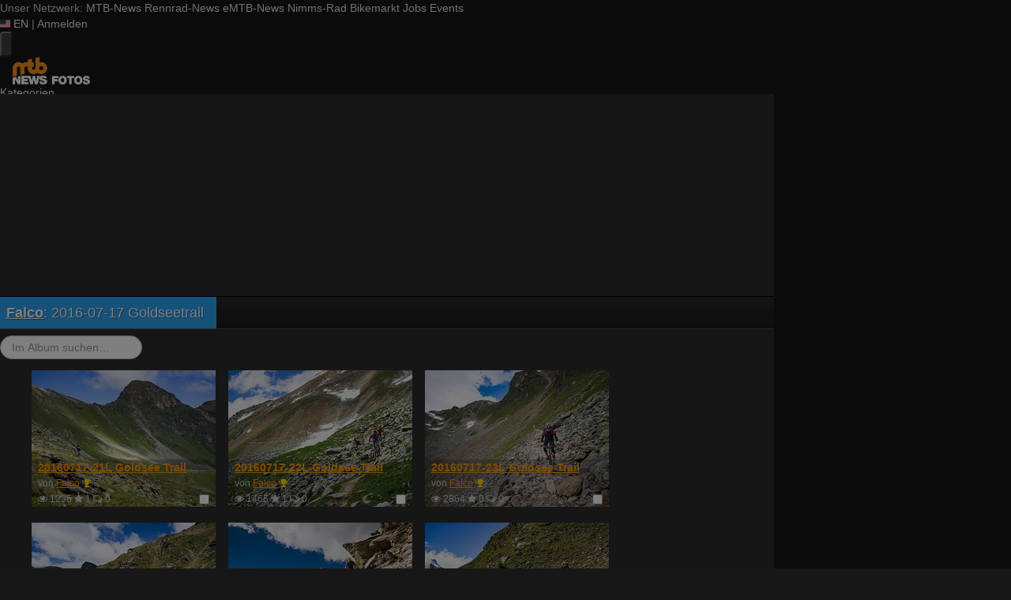

--- FILE ---
content_type: text/html; charset=utf-8
request_url: https://fotos.mtb-news.de/s/81642?page=2&limit=20&sort=name&direction=asc
body_size: 14699
content:
<!DOCTYPE html>
<html lang="de" id="FA">

<head>

        <title>Album 2016-07-17 Goldseetrail - MTB-News.de</title>
    <meta http-equiv="Content-Type" content="text/html; charset=utf-8" />
    <meta name="robots" content="index,follow" />
    <meta name="viewport" content="width=device-width, initial-scale=1.0" />
    <link rel="alternate" type="application/rss+xml" title="Neueste Fotos im Album 2016-07-17 Goldseetrail" href="/photoset/view/81642.rss" />
    <link rel="alternate" type="application/rss+xml" title="Neueste Fotos" href="/photos/recent.rss" />
    <link rel="canonical" href="https://fotos.mtb-news.de/s/81642?page=2&amp;limit=20&amp;sort=name&amp;direction=asc" />
    <link rel="stylesheet" type="text/css" media="screen" href="/assets/css/fotos.mtbn.css?1769157535" />
    <script type="text/javascript">
//<![CDATA[
var fa = { "version" : "1769157535" };

var L_ROOT_URL = "/js/leaflet/";

fa.csrf = { name: "__csrf_key", value: "1972001776697d6210615b44.49532351" };

fa.urls = { session_refresh: "/session/refresh.json", share: "/v2/share/get.txt" };
//]]>
</script>


        <script type="text/javascript">
        var mtbn = {"fa":{"auth":{"logged_in":false},"csrf":{"name":"__csrf_key","value":"1972001776697d6210615b44.49532351"},"urls":{"photo_like":"\/v2\/favorites\/toggle.json","favorites_load":"\/v2\/favorites\/get.json"}}};
    </script>

    <link rel="preload" as="font" href="/assets/fonts/vendor/font-awesome/fontawesome-webfont.woff2?af7ae505a9eed503f8b8e6982036873e" type="font/woff2" crossorigin="anonymous">

    <link rel="apple-touch-icon" sizes="57x57"   href="https://assets.mtb-news.de/header/favicon/apple-touch-icon-57x57.png?1765956756">
<link rel="apple-touch-icon" sizes="60x60"   href="https://assets.mtb-news.de/header/favicon/apple-touch-icon-60x60.png?1765956756">
<link rel="apple-touch-icon" sizes="72x72"   href="https://assets.mtb-news.de/header/favicon/apple-touch-icon-72x72.png?1765956756">
<link rel="apple-touch-icon" sizes="76x76"   href="https://assets.mtb-news.de/header/favicon/apple-touch-icon-76x76.png?1765956756">
<link rel="apple-touch-icon" sizes="114x114" href="https://assets.mtb-news.de/header/favicon/apple-touch-icon-114x114.png?1765956756">
<link rel="apple-touch-icon" sizes="120x120" href="https://assets.mtb-news.de/header/favicon/apple-touch-icon-120x120.png?1765956756">
<link rel="apple-touch-icon" sizes="144x144" href="https://assets.mtb-news.de/header/favicon/apple-touch-icon-144x144.png?1765956756">
<link rel="apple-touch-icon" sizes="152x152" href="https://assets.mtb-news.de/header/favicon/apple-touch-icon-152x152.png?1765956756">
<link rel="apple-touch-icon" sizes="180x180" href="https://assets.mtb-news.de/header/favicon/apple-touch-icon-180x180.png?1765956756">
<link rel="icon" type="image/png" href="https://assets.mtb-news.de/header/favicon/favicon-196x196.png?1765956756" sizes="196x196">
<link rel="icon" type="image/png" href="https://assets.mtb-news.de/header/favicon/favicon-192x192.png?1765956756" sizes="192x192">
<link rel="icon" type="image/png" href="https://assets.mtb-news.de/header/favicon/favicon-160x160.png?1765956756" sizes="160x160">
<link rel="icon" type="image/png" href="https://assets.mtb-news.de/header/favicon/favicon-96x96.png?1765956756" sizes="96x96">
<link rel="icon" type="image/png" href="https://assets.mtb-news.de/header/favicon/favicon-16x16.png?1765956756" sizes="16x16">
<link rel="icon" type="image/png" href="https://assets.mtb-news.de/header/favicon/favicon-32x32.png?1765956756" sizes="32x32">
<meta name="msapplication-TileColor" content="#ff9900">
<meta name="msapplication-TileImage" content="https://assets.mtb-news.de/header/favicon/mstile-144x144.png?1765956756">
<link rel="mask-icon" href="https://assets.mtb-news.de/header/favicon/mask-icon.svg?1765956756" color="#333333">
    
    <link rel="stylesheet" href="https://assets.mtb-news.de/menu/dist/5ed83861/css/style-mtbn.css" /><script defer src="https://assets.mtb-news.de/menu/dist/5ed83861/js/main.js"></script>
    <script src="/assets/js/jquery.min.js?1769157535"></script>

        <link rel="dns-prefetch" href="//assets.mtb-news.de">
<link rel="dns-prefetch" href="//www.mtb-news.de">
<link rel="dns-prefetch" href="//thumbnails.mtb-news.de">
<link rel="dns-prefetch" href="//bikemarkt.mtb-news.de">
<link rel="dns-prefetch" href="//fotos.mtb-news.de">
<link rel="dns-prefetch" href="//videos.mtb-news.de">

    <!-- [OT+CP] ==> -->
<script src="https://cdn.cookielaw.org/scripttemplates/otSDKStub.js"
  type="text/javascript"
  charset="UTF-8"
  data-domain-script="20f81c1a-7eae-4a4b-871e-f664099a8cfe" >
</script>

<script type="text/javascript" charset="UTF-8">
!function() {
  var cpBaseUrl = 'https://cp.mtb-news.de';
  var cpPropertyId = '48bff5f7';

  !function(C,o,n,t,P,a,s){C.CPObject=n,C[n]||(C[n]=function(){
    for(var e=arguments.length,i=new Array(e),c=0;c<e;c++)i[c]=arguments[c];const[r,u,l]=i;if(C[n].q||(C[n].q=[]),
    t=Array.prototype.slice.call(arguments,0),!C[n].patched&&("fatal"===r&&u&&(C[n].le=u,
    Array.prototype.forEach.call(C[n].q,(function(e){"error"===e[0]&&"function"==typeof e[1]&&e[1](u)}))),
    "error"===r&&"function"==typeof u&&C[n].le&&u(C[n].le),"extension"===r&&u&&l&&"function"==typeof l.init&&(l.init(),
    l.initialized=!0),"authenticate"===r&&u)){try{
    P=-1===(o.cookie||"").indexOf("_cpauthhint=")&&!(C.localStorage||{})._cpuser&&-1===C.location.href.toLowerCase().indexOf("cpauthenticated")
    }catch(e){P=!1}P&&(a={isLoggedIn:function(){return!1},hasValidSubscription:function(){return!1}},
    "function"==typeof u&&u(null,a),t=["authenticate",null])}C[n].q.push(t)});try{
    ((s=(o.cookie.split("_cpauthhint=")[1]||"").split(";")[0])?Number(s[1]):NaN)>0&&(o.body?o.body.classList.add("cpauthenticated"):o.addEventListener("DOMContentLoaded",(function(){
    o.body.classList.add("cpauthenticated")})))}catch(e){}C[n].l=+new Date,C[n].sv=5}(window,document,"cp");

    cp("extension","onetrust",{version:1,init:function(){function e(){
    const e=document.getElementById("onetrust-consent-sdk");if(!e)return
    ;const r=Array.prototype.find.call(e.children,(function(e){return e.classList.contains("onetrust-pc-dark-filter")}))
    ;r&&(r.classList.remove("ot-hide"),r.removeAttribute("style"),r.style.zIndex="2147483644")}function r(){!function(){
    const r=document.getElementById("onetrust-banner-sdk");if(r){const c=r.getAttribute("style")
    ;r.classList.contains("ot-hide")||c||(r.style.zIndex="2147483645",e())}else{
    if("function"!=typeof window.MutationObserver)return;new MutationObserver((function(r,c){
    Array.prototype.forEach.call(r,(function(r){
    "childList"===r.type&&r.target&&"onetrust-consent-sdk"===r.target.id&&Array.prototype.forEach.call(r.addedNodes,(function(r){
    if("onetrust-banner-sdk"===r.id){const i=r.getAttribute("style")
    ;r.classList.contains("ot-hide")||i||(r.style.zIndex="2147483645",e()),c.disconnect()}}))}))
    })).observe(document.documentElement,{childList:!0,subtree:!0})}}(),function(){
    const e=document.getElementById("__cp_ot_hide_banner");e&&e.parentElement&&e.parentElement.removeChild(e)}()}
    return function(){let e=document.getElementById("__cp_ot_hide_banner");e||(e=document.createElement("style"),
    e.id="__cp_ot_hide_banner",e.appendChild(document.createTextNode("#onetrust-banner-sdk { display: none !important; }")),
    document.head?document.head.appendChild(e):document.body&&document.body.appendChild(e))}(),function(){
    if("function"==typeof window.MutationObserver)new MutationObserver((function(e,r){
    Array.prototype.forEach.call(e,(function(e){
    "childList"===e.type&&e.target&&"onetrust-consent-sdk"===e.target.id&&Array.prototype.forEach.call(e.addedNodes,(function(e){
    e.classList.contains("onetrust-pc-dark-filter")&&(e.classList.add("ot-hide"),r.disconnect())}))}))
    })).observe(document.documentElement,{childList:!0,subtree:!0});else{const e=setInterval((function(){
    const r=document.getElementById("onetrust-consent-sdk");if(!r)return;const c=r.querySelector(".onetrust-pc-dark-filter")
    ;c&&(c.classList.add("ot-hide"),clearInterval(e))}),50)}}(),cp("error",(function(){r()}))}});

  cp('create', cpPropertyId, {
    baseUrl: cpBaseUrl,
    cookieDomain: 'mtb-news.de'
  });

  cp('render', {
    onFullConsent: function() {
      document.querySelector('html').setAttribute('data-mtbn-cp-consent', '1');
      const btLoader = document.createElement("script")
      btLoader.src = "https://btloader.com/tag?o=6326176531349504&upapi=true";
      btLoader.async = true;
      document.head.appendChild(btLoader);
      if (typeof mtbn !== 'undefined' && typeof mtbn.cp !== 'undefined' && typeof mtbn.cp.onFullConsent === 'object') {
          mtbn.cp.onFullConsent.forEach((fn) => { (typeof fn === 'function') && fn() });
      }
    }
  });

  cp('authenticate', function (error, user) {
    if (error) {
      // Error handling depending on use case
      return;
    }
    if (user.isLoggedIn() && user.hasValidSubscription()) {
        document.querySelector('html').setAttribute('data-mtbn-cp-logged-in', '1');
    } else {
      // User has no valid subscription
    }
  });

}()
</script>
<script src="https://cp.mtb-news.de/now.js" async fetchPriority="high" onerror="cp('fatal', arguments)"></script>
<style>
#onetrust-banner-sdk {
  display: none !important;
}
</style>
<!-- <== [OT+CP] --><!-- CPG-> -->    <script>
        var adHandler = adHandler || {cmd: []};
        var btAdUnits = [];

        adHandler.conversionRateFile = "https://assets.mtb-news.de/conversion-rates.json";

        adHandler.cmd.push(function () {
            adHandler.service.request();
            adHandler.service.debugDisable();
        });

        adHandler.cmd.push(function () {
          adHandler.service.getAdUnitsForCurrentMapping().forEach(function (fwAdUnit) {
            btAdUnits.push({
              code: fwAdUnit.settings.container,
              bids: fwAdUnit.settings.bids,
              mediaTypes: fwAdUnit.getMediaTypes(),
            });
          });
        });
    </script><script async src="https://assets.mtb-news.de/js/latest/MTB_ROS.js?1765956756"></script><!-- <-CPG -->
    <script defer data-api="https://assets-cdn-a.mtb-news.de/api/unread-messages" data-domain="mtb-news.de,fotos.mtb-news.de" src="https://assets-cdn-a.mtb-news.de/js/app-bundle.js"></script>    
</head>

<body class="default solar mtbn-fotos photoset-81642 MtbnewsShareBarEnabled MtbnewsShareBarFotoalbum">

        <div class="mtbnews-mobile-sticky">
        <div id="MTB_M_ROS_Sticky"></div>
    </div>
    
    <nav class="
    nsh-bg-neutral-900 nsh-text-inherit
    [&_a]:nsh-no-underline [&_a]:nsh-transition-colors
" id="page-top">
    <div class="nsh-pt-1 [&&]:nsh-border-b-2 [&&]:nsh-border-brand nsh-text-[13px] max-lg:nsh-hidden" data-test="zdah">
    <div class="nsh-n_general-wrapper  nsh-flex nsh-justify-between">
        <div class="nsh-flex nsh-space-x-3 [&_a]:nsh-text-neutral-200" data-test="nqzv">
            <span class="nsh-text-neutral-400">Unser Netzwerk:</span>
            <a class="nsh-pb-0.5 hover:nsh-text-mtbn [&&]:nsh-border-b-2 [&&]:nsh-border-b-brand-500 nsh-font-semibold" href="https://www.mtb-news.de/">MTB-News</a>
            <a class="nsh-pb-0.5 hover:nsh-text-rrn " href="https://www.rennrad-news.de/">Rennrad-News</a>
            <a class="nsh-pb-0.5 hover:nsh-text-emtbn " href="https://www.emtb-news.de/">eMTB-News</a>
            <a class="nsh-pb-0.5 hover:nsh-text-nrd " href="https://www.nimms-rad.de/">Nimms-Rad</a>
            <a class="nsh-pb-0.5 hover:nsh-text-mtbn" href="https://bikemarkt.mtb-news.de/">Bikemarkt</a>
            <a class="nsh-pb-0.5 hover:nsh-text-mtbn" href="https://www.mtb-news.de/jobs/">Jobs</a>
            <a class="nsh-pb-0.5 hover:nsh-text-mtbn" href="https://www.mtb-news.de/events/">Events</a>
        </div>
        <div class="nsh-flex nsh-space-x-3" data-test="glbk">
                                                <!-- EN -->
                    <a href="https://api.mtb-news.de/language/switch?lang=en&redirect=https://fotos.mtb-news.de/s/81642?page=2&limit=20&sort=name&direction=asc" class="nsh-flex nsh-items-center nsh-space-x-1 [&&]:nsh-text-neutral-100 [&&]:hover:nsh-text-brand" title="Display page in english language">
                        <svg class="nsh-h-[10px] nsh-w-auto" width="13" height="10" xmlns="http://www.w3.org/2000/svg" viewBox="0 0 640 480"><path fill="#bd3d44" d="M0 0h640v480H0"/><path stroke="#fff" stroke-width="37" d="M0 55.3h640M0 129h640M0 203h640M0 277h640M0 351h640M0 425h640"/><path fill="#192f5d" d="M0 0h364.8v258.5H0"/><marker id="a" markerHeight="30" markerWidth="30"><path fill="#fff" d="m14 0 9 27L0 10h28L5 27z"/></marker><path fill="none" marker-mid="url(#a)" d="m0 0 16 11h61 61 61 61 60L47 37h61 61 60 61L16 63h61 61 61 61 60L47 89h61 61 60 61L16 115h61 61 61 61 60L47 141h61 61 60 61L16 166h61 61 61 61 60L47 192h61 61 60 61L16 218h61 61 61 61 60z"/></svg>
                        <span>EN</span>
                    </a>
                                                    <span class="nsh-text-neutral-600">|</span>
                                                            <a class="[&&]:nsh-text-neutral-200 [&&]:hover:nsh-text-lime-500" href="https://www.mtb-news.de/forum/login/?_xfRedirect=fotos" data-test="jqls">Anmelden</a>
                                    </div>
    </div>
</div>
    <div class="nsh-n_general-wrapper         nsh-py-3 nsh-text-[15px] nsh-flex lg:nsh-justify-between
        nsh-h-[72px] lg:nsh-h-[79px]"
        x-data="{ searchFieldVisible: false, openSubmenuId: null }"
        data-test="xgcn">
        <div class="nsh-grow nsh-flex nsh-justify-between nsh-items-center">
            <div class="nsh-relative nsh-basis-8"
                                x-data="{ menuVisible: false }">
                <button
                    class="nsh-relative nsh-group [&&]:nsh-px-1.5 [&&]:nsh-py-1 [&&]:nsh-bg-neutral-700 [&&]:nsh-rounded nsh-transition-colors nsh-duration-300 [&&]:nsh-text-neutral-200 [&&]:hover:nsh-bg-brand [&&]:hover:nsh-text-neutral-800"
                    :class="menuVisible && '!nsh-bg-brand [&&]:nsh-text-neutral-800'"
                    x-on:click="menuVisible = !menuVisible"
                    type="button"
                    title="Navigationsmenü öffnen"
                    >
                    <svg class="nsh-w-7 nsh-h-7"
                    :class="menuVisible && '[&&]:nsh-rotate-180 nsh-duration-300'"
                    xmlns="http://www.w3.org/2000/svg" viewBox="0 0 24 24" fill="currentColor">
                        <path fill-rule="evenodd" d="M3 6.75A.75.75 0 0 1 3.75 6h16.5a.75.75 0 0 1 0 1.5H3.75A.75.75 0 0 1 3 6.75ZM3 12a.75.75 0 0 1 .75-.75h16.5a.75.75 0 0 1 0 1.5H3.75A.75.75 0 0 1 3 12Zm0 5.25a.75.75 0 0 1 .75-.75h16.5a.75.75 0 0 1 0 1.5H3.75a.75.75 0 0 1-.75-.75Z" clip-rule="evenodd" />
                    </svg>
                    <span
                        class="nsh-absolute -nsh-bottom-[15px] nsh-left-3 nsh-w-0 nsh-h-0 nsh-border-8 nsh-border-solid nsh-border-transparent nsh-border-t-brand"
                        x-cloak
                        x-show="menuVisible"></span>
                </button>
                                <div class="
                    nsh-absolute nsh-z-[101]                     nsh-top-12 -nsh-left-4 nsh-right-0 nsh-w-dvw
                    nsh-px-5 nsh-py-4 nsh-bg-neutral-900
                    nsh-shadow-lg
                    max-md:nsh-border-b-8 max-md:nsh-border-neutral-900
                    lg:nsh-top-12 lg:nsh-left-0 lg:nsh-w-[350px] lg:nsh-px-6 lg:nsh-py-6
                    "
                    x-cloak
                    x-show="menuVisible"
                    x-on:click.outside="menuVisible = false"
                    data-test="izxw">
                                                            <div class="nsh-mb-3">
                        <form role="search" method="get"
                              action="/search"
                              data-test="ebne">
                            <label for="nsh-dropdown-search" class="nsh-sr-only">Fotos durchsuchen</label>
                            <span class="nsh-flex">
                                <input
                                    class="nsh-grow
                                        [&&]:nsh-px-3 [&&]:nsh-py-1
                                        [&&]:nsh-my-0
                                        [&&]:nsh-rounded [&&]:nsh-bg-neutral-600 [&&]:nsh-text-white [&&]:placeholder:text-neutral-200
                                        [&&]:nsh-border-none
                                        [&&]:focus:nsh-outline [&&]:focus:nsh-outline-2 [&&]:focus:nsh-outline-offset-1 [&&]:focus:nsh-outline-brand-500
                                        [&&]:focus:nsh-bg-white [&&]:focus:nsh-text-neutral-900 [&&]:focus:nsh-placeholder-neutral-500"
                                    id="nsh-dropdown-search"
                                    type="search"
                                    placeholder="Suchbegriff"
                                    name="q"
                                    value="">
                                <button
                                    class="
                                        [&&]:nsh-p-0
                                        nsh-shrink-0 [&&]:nsh-pl-3 [&&]:nsh-pr-2 focus:nsh-outline-none"
                                    type="submit">
                                    <span class="nsh-sr-only">Suche abschicken</span>
                                    <svg class="nsh-inline-block nsh-h-[17px] nsh-mt-[-3px] nsh-stroke-white nsh-stroke-2" xmlns="http://www.w3.org/2000/svg" fill="none" viewBox="0 0 24 24" stroke-width="1.5" stroke="currentColor">
                                        <path stroke-linecap="round" stroke-linejoin="round" d="m21 21-5.197-5.197m0 0A7.5 7.5 0 1 0 5.196 5.196a7.5 7.5 0 0 0 10.607 10.607Z" />
                                    </svg>
                                </button>
                            </span>
                        </form>
                    </div>
                                                                                <div class="[&&]:nsh-border-t [&&]:nsh-border-stone-500 [&&]:nsh-pt-3 [&&]:nsh-mt-3 nsh-flex nsh-flex-wrap nsh-justify-center nsh-gap-x-4" data-test="lsap">
            <a class="!nsh-text-brand hover:!nsh-text-brand-100 hover:!nsh-underline hover:!nsh-decoration-brand-700"
           href="https://www.mtb-news.de/news/">News</a>
            <a class="!nsh-text-brand hover:!nsh-text-brand-100 hover:!nsh-underline hover:!nsh-decoration-brand-700"
           href="https://www.mtb-news.de/forum/">Forum</a>
            <a class="!nsh-text-brand hover:!nsh-text-brand-100 hover:!nsh-underline hover:!nsh-decoration-brand-700"
           href="https://fotos.mtb-news.de/">Fotos</a>
            <a class="!nsh-text-brand hover:!nsh-text-brand-100 hover:!nsh-underline hover:!nsh-decoration-brand-700"
           href="https://bikemarkt.mtb-news.de">Bikemarkt</a>
            <a class="!nsh-text-brand hover:!nsh-text-brand-100 hover:!nsh-underline hover:!nsh-decoration-brand-700"
           href="https://www.mtb-news.de/jobs/">Jobs</a>
            <a class="!nsh-text-brand hover:!nsh-text-brand-100 hover:!nsh-underline hover:!nsh-decoration-brand-700"
           href="https://dailydeals.mtb-news.de">Daily Deals</a>
            <a class="!nsh-text-brand hover:!nsh-text-brand-100 hover:!nsh-underline hover:!nsh-decoration-brand-700"
           href="https://winterpokal.mtb-news.de">Winterpokal</a>
            <a class="!nsh-text-brand hover:!nsh-text-brand-100 hover:!nsh-underline hover:!nsh-decoration-brand-700"
           href="https://videos.mtb-news.de">Videos</a>
    </div>
                                                            <ul class="
    [&&]:nsh-px-0 [&&]:nsh-pb-0 [&&]:nsh-pt-3
    [&&]:nsh-mx-0 [&&]:nsh-mb-0 [&&]:nsh-mt-3
    [&&]:nsh-border-t [&&]:nsh-border-stone-500
    [&&]:nsh-space-y-2
" data-test="jfnz">
            <li x-data="{ submenuVisible: false }">
            <span class="nsh-flex nsh-justify-between nsh-space-x-4">
                                                <a
                    class="nsh-grow [&&]:hover:nsh-text-brand
                        [&&]:nsh-text-neutral-50                                            "
                    href="/categories">
                    Kategorien                </a>
                                            </span>
                    </li>
            <li x-data="{ submenuVisible: false }">
            <span class="nsh-flex nsh-justify-between nsh-space-x-4">
                                                <a
                    class="nsh-grow [&&]:hover:nsh-text-brand
                        [&&]:nsh-text-neutral-50                                            "
                    href="/groups">
                    Gruppen                </a>
                                            </span>
                    </li>
            <li x-data="{ submenuVisible: false }">
            <span class="nsh-flex nsh-justify-between nsh-space-x-4">
                                                <a
                    class="nsh-grow [&&]:hover:nsh-text-brand
                        [&&]:nsh-text-neutral-50                                            "
                    href="/fdt">
                    Foto des Tages                </a>
                                            </span>
                    </li>
            <li x-data="{ submenuVisible: false }">
            <span class="nsh-flex nsh-justify-between nsh-space-x-4">
                                                <a
                    class="nsh-grow [&&]:hover:nsh-text-brand
                        [&&]:nsh-text-neutral-50                                            "
                    href="/upload/index">
                    Hochladen                </a>
                                            </span>
                    </li>
            <li x-data="{ submenuVisible: false }">
            <span class="nsh-flex nsh-justify-between nsh-space-x-4">
                                                <a
                    class="nsh-grow [&&]:hover:nsh-text-brand
                        [&&]:nsh-text-neutral-50                                            "
                    href="https://www.mtb-news.de/forum/login/?_xfRedirect=fotos">
                    Anmelden                </a>
                                            </span>
                    </li>
    </ul>
                                                            <div class="[&&]:nsh-border-t [&&]:nsh-border-stone-500 [&&]:nsh-pt-3 [&&]:nsh-mt-3">
    <div class="nsh-text-center nsh-text-xs nsh-text-neutral-400">Unser Netzwerk</div>
    <div class="nsh-mt-1.5 nsh-grid nsh-grid-cols-2 nsh-gap-1 md:nsh-grid-cols-4 lg:nsh-grid-cols-2">
                    <div class="nsh-text-center">
                <a class="nsh-inline-block nsh-px-2 nsh-py-1 nsh-opacity-90 nsh-transition-opacity hover:nsh-opacity-100" href="https://www.mtb-news.de" title="Besuche MTB-News.de">
                    <img
                        class="nsh-object-contain nsh-object-center nsh-w-auto !nsh-h-8"
                        src="https://assets.mtb-news.de/menu/dist/5ed83861/img/sitelogos/mtbnews-logo-white-stacked.png"
                        srcset="
                            https://assets.mtb-news.de/menu/dist/5ed83861/img/sitelogos/mtbnews-logo-white-stacked.png,
                            https://assets.mtb-news.de/menu/dist/5ed83861/img/sitelogos/mtbnews-logo-white-stacked@2x.png 1.5x
                        "
                        alt="MTB-News.de Logo">
                </a>
            </div>
                    <div class="nsh-text-center">
                <a class="nsh-inline-block nsh-px-2 nsh-py-1 nsh-opacity-90 nsh-transition-opacity hover:nsh-opacity-100" href="https://www.rennrad-news.de" title="Besuche Rennrad-News.de">
                    <img
                        class="nsh-object-contain nsh-object-center nsh-w-auto !nsh-h-8"
                        src="https://assets.mtb-news.de/menu/dist/5ed83861/img/sitelogos/rennradnews-logo-white-stacked.png"
                        srcset="
                            https://assets.mtb-news.de/menu/dist/5ed83861/img/sitelogos/rennradnews-logo-white-stacked.png,
                            https://assets.mtb-news.de/menu/dist/5ed83861/img/sitelogos/rennradnews-logo-white-stacked@2x.png 1.5x
                        "
                        alt="Rennrad-News.de Logo">
                </a>
            </div>
                    <div class="nsh-text-center">
                <a class="nsh-inline-block nsh-px-2 nsh-py-1 nsh-opacity-90 nsh-transition-opacity hover:nsh-opacity-100" href="https://www.emtb-news.de" title="Besuche eMTB-News.de">
                    <img
                        class="nsh-object-contain nsh-object-center nsh-w-auto !nsh-h-8"
                        src="https://assets.mtb-news.de/menu/dist/5ed83861/img/sitelogos/emtbnews-logo-white-stacked.png"
                        srcset="
                            https://assets.mtb-news.de/menu/dist/5ed83861/img/sitelogos/emtbnews-logo-white-stacked.png,
                            https://assets.mtb-news.de/menu/dist/5ed83861/img/sitelogos/emtbnews-logo-white-stacked@2x.png 1.5x
                        "
                        alt="eMTB-News.de Logo">
                </a>
            </div>
                    <div class="nsh-text-center">
                <a class="nsh-inline-block nsh-px-2 nsh-py-1 nsh-opacity-90 nsh-transition-opacity hover:nsh-opacity-100" href="https://www.nimms-rad.de" title="Besuche Nimms-Rad.de">
                    <img
                        class="nsh-object-contain nsh-object-center nsh-w-auto !nsh-h-8"
                        src="https://assets.mtb-news.de/menu/dist/5ed83861/img/sitelogos/nimmsrad-logo-white-stacked.png"
                        srcset="
                            https://assets.mtb-news.de/menu/dist/5ed83861/img/sitelogos/nimmsrad-logo-white-stacked.png,
                            https://assets.mtb-news.de/menu/dist/5ed83861/img/sitelogos/nimmsrad-logo-white-stacked@2x.png 1.5x
                        "
                        alt="Nimms-Rad.de Logo">
                </a>
            </div>
                    <div class="nsh-text-center">
                <a class="nsh-inline-block nsh-px-2 nsh-py-1 nsh-opacity-90 nsh-transition-opacity hover:nsh-opacity-100" href="https://bikemarkt.mtb-news.de/" title="Besuche MTB-News.de Bikemarkt">
                    <img
                        class="nsh-object-contain nsh-object-center nsh-w-auto !nsh-h-8"
                        src="https://assets.mtb-news.de/menu/dist/5ed83861/img/sitelogos/bikemarkt-logo-white-stacked.png"
                        srcset="
                            https://assets.mtb-news.de/menu/dist/5ed83861/img/sitelogos/bikemarkt-logo-white-stacked.png,
                            https://assets.mtb-news.de/menu/dist/5ed83861/img/sitelogos/bikemarkt-logo-white-stacked@2x.png 1.5x
                        "
                        alt="MTB-News.de Bikemarkt Logo">
                </a>
            </div>
                    <div class="nsh-text-center">
                <a class="nsh-inline-block nsh-px-2 nsh-py-1 nsh-opacity-90 nsh-transition-opacity hover:nsh-opacity-100" href="https://www.mtb-news.de/jobs/" title="Besuche MTB-News.de Jobs">
                    <img
                        class="nsh-object-contain nsh-object-center nsh-w-auto !nsh-h-8"
                        src="https://assets.mtb-news.de/menu/dist/5ed83861/img/sitelogos/jobs-logo-white.png"
                        srcset="
                            https://assets.mtb-news.de/menu/dist/5ed83861/img/sitelogos/jobs-logo-white.png,
                            https://assets.mtb-news.de/menu/dist/5ed83861/img/sitelogos/jobs-logo-white@2x.png 1.5x
                        "
                        alt="MTB-News.de Jobs Logo">
                </a>
            </div>
                    <div class="nsh-text-center">
                <a class="nsh-inline-block nsh-px-2 nsh-py-1 nsh-opacity-90 nsh-transition-opacity hover:nsh-opacity-100" href="https://www.mtb-news.de/events/" title="Besuche MTB-News.de Events">
                    <img
                        class="nsh-object-contain nsh-object-center nsh-w-auto !nsh-h-8"
                        src="https://assets.mtb-news.de/menu/dist/5ed83861/img/sitelogos/events-logo-white.png"
                        srcset="
                            https://assets.mtb-news.de/menu/dist/5ed83861/img/sitelogos/events-logo-white.png,
                            https://assets.mtb-news.de/menu/dist/5ed83861/img/sitelogos/events-logo-white@2x.png 1.5x
                        "
                        alt="MTB-News.de Events Logo">
                </a>
            </div>
            </div>
</div>
<div class="lg:nsh-hidden [&&]:nsh-border-t [&&]:nsh-border-stone-500 [&&]:nsh-pt-3 [&&]:nsh-mt-3">
    <div class="nsh-flex nsh-justify-center nsh-items-center nsh-space-x-3" data-test="">
                            <!-- EN -->
                <a href="https://api.mtb-news.de/language/switch?lang=en&redirect=https://fotos.mtb-news.de/s/81642?page=2&limit=20&sort=name&direction=asc" class="nsh-flex nsh-items-center nsh-space-x-1 [&&]:nsh-text-neutral-100 [&&]:hover:nsh-text-brand" title="Display page in english language">
                    <svg class="nsh-h-[10px] nsh-w-auto" width="13" height="10" xmlns="http://www.w3.org/2000/svg" viewBox="0 0 640 480"><path fill="#bd3d44" d="M0 0h640v480H0"/><path stroke="#fff" stroke-width="37" d="M0 55.3h640M0 129h640M0 203h640M0 277h640M0 351h640M0 425h640"/><path fill="#192f5d" d="M0 0h364.8v258.5H0"/><marker id="a" markerHeight="30" markerWidth="30"><path fill="#fff" d="m14 0 9 27L0 10h28L5 27z"/></marker><path fill="none" marker-mid="url(#a)" d="m0 0 16 11h61 61 61 61 60L47 37h61 61 60 61L16 63h61 61 61 61 60L47 89h61 61 60 61L16 115h61 61 61 61 60L47 141h61 61 60 61L16 166h61 61 61 61 60L47 192h61 61 60 61L16 218h61 61 61 61 60z"/></svg>
                    <span>EN</span>
                </a>
                </div>
</div>
                                                            <ul class="
                        [&&]:nsh-px-0 [&&]:nsh-pb-0 [&&]:nsh-pt-3
                        [&&]:nsh-mx-0 [&&]:nsh-mb-0 [&&]:nsh-mt-3
                        nsh-border-t nsh-border-stone-500
                        nsh-grid nsh-grid-cols-2 nsh-gap-1.5
                    ">
                                                    <li>
                                <a class="[&&]:nsh-text-brand [&&]:hover:nsh-text-brand-100" href="https://newsletter.mtb-news.de/manage/">
                                    Newsletter                                </a>
                            </li>
                                                    <li>
                                <a class="[&&]:nsh-text-brand [&&]:hover:nsh-text-brand-100" href="https://www.mtb-news.de/news/category/podcast/">
                                    Podcasts                                </a>
                            </li>
                                                    <li>
                                <a class="[&&]:nsh-text-brand [&&]:hover:nsh-text-brand-100" href="https://shop.mtb-news.de">
                                    Shop                                </a>
                            </li>
                                                    <li>
                                <a class="[&&]:nsh-text-brand [&&]:hover:nsh-text-brand-100" href="https://www.mtb-news.de/abonnieren/">
                                    Abonnieren&hellip;                                </a>
                            </li>
                                                    <li>
                                <a class="[&&]:nsh-text-brand [&&]:hover:nsh-text-brand-100" href="https://www.mtb-news.de/team/">
                                    Team                                </a>
                            </li>
                                                    <li>
                                <a class="[&&]:nsh-text-brand [&&]:hover:nsh-text-brand-100" href="https://www.mtb-news.de/mediakit/">
                                    Werben                                </a>
                            </li>
                                            </ul>
                                                            <ul class="
                        [&&]:nsh-px-0 [&&]:nsh-pb-0 [&&]:nsh-pt-3
                        [&&]:nsh-mx-0 [&&]:nsh-mb-0 [&&]:nsh-mt-3
                        nsh-border-t nsh-border-stone-500
                        nsh-grid nsh-grid-cols-2 nsh-gap-1.5
                    ">
                                                    <li>
                                <a class="[&&]:nsh-text-neutral-100 [&&]:hover:nsh-text-brand" href="https://fotos.mtb-news.de">
                                    Fotos                                </a>
                            </li>
                                                    <li>
                                <a class="[&&]:nsh-text-neutral-100 [&&]:hover:nsh-text-brand" href="https://videos.mtb-news.de">
                                    Videos                                </a>
                            </li>
                                                    <li>
                                <a class="[&&]:nsh-text-neutral-100 [&&]:hover:nsh-text-brand" href="https://geometrics.mtb-news.de">
                                    Geometrics                                </a>
                            </li>
                                                    <li>
                                <a class="[&&]:nsh-text-neutral-100 [&&]:hover:nsh-text-brand" href="https://gewichte.mtb-news.de">
                                    Gewichte                                </a>
                            </li>
                                                    <li>
                                <a class="[&&]:nsh-text-neutral-100 [&&]:hover:nsh-text-brand" href="https://www.mtb-news.de/events/">
                                    Events                                </a>
                            </li>
                                                    <li>
                                <a class="[&&]:nsh-text-neutral-100 [&&]:hover:nsh-text-brand" href="https://trainingsverwaltung.mtb-news.de">
                                    Trainingsverwaltung                                </a>
                            </li>
                                                    <li>
                                <a class="[&&]:nsh-text-neutral-100 [&&]:hover:nsh-text-brand" href="https://winterpokal.mtb-news.de">
                                    Winterpokal                                </a>
                            </li>
                                            </ul>
                    
                                        <ul class="
    [&&]:nsh-px-0 [&&]:nsh-pb-0 [&&]:nsh-pt-3
    [&&]:nsh-mx-0 [&&]:nsh-mb-0 [&&]:nsh-mt-3
    [&&]:nsh-border-t [&&]:nsh-border-stone-500
    nsh-grid nsh-grid-cols-4 nsh-gap-1
">
            <li class="nsh-text-center">
            <a class="nsh-inline-block nsh-p-2 nsh-rounded hover:nsh-bg-stone-600"
               href="https://www.youtube.com/user/mtbnewsde"
               target="_blank"
               title="MTB-News bei YouTube"
                           >
                <img
                    class="!nsh-h-6 nsh-w-auto"
                    src="https://assets.mtb-news.de/menu/dist/5ed83861/img/socialmedia/youtube-white.png"
                    srcset="
                        https://assets.mtb-news.de/menu/dist/5ed83861/img/socialmedia/youtube-white.png,
                        https://assets.mtb-news.de/menu/dist/5ed83861/img/socialmedia/youtube-white@2x.png 1.5x
                    "
                    alt="MTB-News bei YouTube Logo">
            </a>
        </li>
            <li class="nsh-text-center">
            <a class="nsh-inline-block nsh-p-2 nsh-rounded hover:nsh-bg-stone-600"
               href="https://instagram.com/mtbnews/"
               target="_blank"
               title="MTB-News bei Instagram"
                           >
                <img
                    class="!nsh-h-6 nsh-w-auto"
                    src="https://assets.mtb-news.de/menu/dist/5ed83861/img/socialmedia/instagram-white.png"
                    srcset="
                        https://assets.mtb-news.de/menu/dist/5ed83861/img/socialmedia/instagram-white.png,
                        https://assets.mtb-news.de/menu/dist/5ed83861/img/socialmedia/instagram-white@2x.png 1.5x
                    "
                    alt="MTB-News bei Instagram Logo">
            </a>
        </li>
            <li class="nsh-text-center">
            <a class="nsh-inline-block nsh-p-2 nsh-rounded hover:nsh-bg-stone-600"
               href="https://www.facebook.com/mtbnews/"
               target="_blank"
               title="MTB-News bei Facebook"
                           >
                <img
                    class="!nsh-h-6 nsh-w-auto"
                    src="https://assets.mtb-news.de/menu/dist/5ed83861/img/socialmedia/facebook-white.png"
                    srcset="
                        https://assets.mtb-news.de/menu/dist/5ed83861/img/socialmedia/facebook-white.png,
                        https://assets.mtb-news.de/menu/dist/5ed83861/img/socialmedia/facebook-white@2x.png 1.5x
                    "
                    alt="MTB-News bei Facebook Logo">
            </a>
        </li>
            <li class="nsh-text-center">
            <a class="nsh-inline-block nsh-p-2 nsh-rounded hover:nsh-bg-stone-600"
               href="https://mastodon.social/@mtbnews"
               target="_blank"
               title="MTB News im Fediverse bei Mastodon"
               rel="me"            >
                <img
                    class="!nsh-h-6 nsh-w-auto"
                    src="https://assets.mtb-news.de/menu/dist/5ed83861/img/socialmedia/mastodon-white.png"
                    srcset="
                        https://assets.mtb-news.de/menu/dist/5ed83861/img/socialmedia/mastodon-white.png,
                        https://assets.mtb-news.de/menu/dist/5ed83861/img/socialmedia/mastodon-white@2x.png 1.5x
                    "
                    alt="MTB News im Fediverse bei Mastodon Logo">
            </a>
        </li>
            <li class="nsh-text-center">
            <a class="nsh-inline-block nsh-p-2 nsh-rounded hover:nsh-bg-stone-600"
               href="https://twitter.com/mtbnews"
               target="_blank"
               title="MTB-News bei X / Twitter"
                           >
                <img
                    class="!nsh-h-6 nsh-w-auto"
                    src="https://assets.mtb-news.de/menu/dist/5ed83861/img/socialmedia/x-white.png"
                    srcset="
                        https://assets.mtb-news.de/menu/dist/5ed83861/img/socialmedia/x-white.png,
                        https://assets.mtb-news.de/menu/dist/5ed83861/img/socialmedia/x-white@2x.png 1.5x
                    "
                    alt="MTB-News bei X / Twitter Logo">
            </a>
        </li>
            <li class="nsh-text-center">
            <a class="nsh-inline-block nsh-p-2 nsh-rounded hover:nsh-bg-stone-600"
               href="https://de.linkedin.com/company/mtb-news"
               target="_blank"
               title="MTB-News bei Linkedin"
                           >
                <img
                    class="!nsh-h-6 nsh-w-auto"
                    src="https://assets.mtb-news.de/menu/dist/5ed83861/img/socialmedia/linkedin-white.png"
                    srcset="
                        https://assets.mtb-news.de/menu/dist/5ed83861/img/socialmedia/linkedin-white.png,
                        https://assets.mtb-news.de/menu/dist/5ed83861/img/socialmedia/linkedin-white@2x.png 1.5x
                    "
                    alt="MTB-News bei Linkedin Logo">
            </a>
        </li>
    </ul>
                    
                                        <ul class="
    [&&]:nsh-px-0 [&&]:nsh-pb-0 [&&]:nsh-pt-3
    [&&]:nsh-mx-0 [&&]:nsh-mb-0 [&&]:nsh-mt-3
    [&&]:nsh-border-t [&&]:nsh-border-stone-500 [&&]:nsh-text-[12px]
    [&&]:nsh-grid [&&]:nsh-grid-cols-2 [&&]:nsh-gap-0.5
">
            <li>
                        <a class="[&&]:nsh-text-neutral-400 [&&]:hover:nsh-text-brand-100" href="https://www.mtb-news.de/impressum/">
                Impressum            </a>
        </li>
            <li>
                        <a class="[&&]:nsh-text-neutral-400 [&&]:hover:nsh-text-brand-100" href="https://www.mtb-news.de/mediakit/">
                Werben / Advertise            </a>
        </li>
            <li>
                        <a class="[&&]:nsh-text-neutral-400 [&&]:hover:nsh-text-brand-100" href="https://www.mtb-news.de/datenschutz/">
                Datenschutz            </a>
        </li>
            <li>
                        <a class="[&&]:nsh-text-neutral-400 [&&]:hover:nsh-text-brand-100" href="#" onclick="window.noad = true; OneTrust.ToggleInfoDisplay(); return false;">
                Datenschutz-Einstellungen            </a>
        </li>
            <li>
                        <a class="[&&]:nsh-text-neutral-400 [&&]:hover:nsh-text-brand-100" href="https://www.mtb-news.de/kontakt/">
                News einsenden            </a>
        </li>
    </ul>
                                    </div>
            </div>
                                    <a href="/"
                title="MTB-News Fotoalbum"
                class="nsh-shrink-0 nsh-px-2 lg:nsh-ml-4"
                data-test="pjsf"
                >
                <picture>
                                        <source
                        media="(max-width: 979px)"
                        srcset="https://assets.mtb-news.de/menu/dist/5ed83861/img/sitelogos/mtbn-fotos-wide.png, https://assets.mtb-news.de/menu/dist/5ed83861/img/sitelogos/mtbn-fotos-wide@2x.png 1.5x">
                                                            <source
                        srcset="https://assets.mtb-news.de/menu/dist/5ed83861/img/sitelogos/mtbn-fotos-stacked.png, https://assets.mtb-news.de/menu/dist/5ed83861/img/sitelogos/mtbn-fotos-stacked@2x.png 1.5x">
                                        <img
                        class="[&&]:nsh-w-auto nsh-max-h-[23px] nsh-h-[23px] lg:nsh-max-h-[35px] lg:nsh-h-[35px]"
                        src="https://assets.mtb-news.de/menu/dist/5ed83861/img/sitelogos/mtbn-fotos-stacked.png"
                        alt="MTB-News.de Logo">
                </picture>
            </a>
                                    <div class="nsh-basis-8 nsh-block lg:nsh-hidden">
                                <a class="nsh-text-neutral-400 hover:nsh-text-brand" href="/login">
                                        <svg xmlns="http://www.w3.org/2000/svg" viewBox="0 0 24 24" fill="currentColor" class="nsh-w-7 nsh-h-7">
                        <path fill-rule="evenodd" d="M18.685 19.097A9.723 9.723 0 0 0 21.75 12c0-5.385-4.365-9.75-9.75-9.75S2.25 6.615 2.25 12a9.723 9.723 0 0 0 3.065 7.097A9.716 9.716 0 0 0 12 21.75a9.716 9.716 0 0 0 6.685-2.653Zm-12.54-1.285A7.486 7.486 0 0 1 12 15a7.486 7.486 0 0 1 5.855 2.812A8.224 8.224 0 0 1 12 20.25a8.224 8.224 0 0 1-5.855-2.438ZM15.75 9a3.75 3.75 0 1 1-7.5 0 3.75 3.75 0 0 1 7.5 0Z" clip-rule="evenodd" />
                    </svg>
                                    </a>
                            </div>
                        <div class="nsh-grow nsh-ml-4 max-lg:nsh-hidden">
    <ul class="
        [&&]:nsh-p-0 [&&]:nsh-m-0
        nsh-flex nsh-space-x-6
        [&_a]:nsh-text-neutral-100 [&_a:hover]:nsh-text-brand"
    data-test="wize">
                    <li class="nsh-group/item nsh-flex nsh-flex-row nsh-flex-nowrap nsh-relative nsh-gap-x-1"
                x-data="{ submenuVisible: false, submenuId: 'Kategorien' }">
                                <a
                    class="nsh-inline nsh-py-2 nsh-no-underline group-hover/item:nsh-text-brand nsh-text-neutral-100"
                    href="/categories"
                >Kategorien</a>
                                                
            </li>
                    <li class="nsh-group/item nsh-flex nsh-flex-row nsh-flex-nowrap nsh-relative nsh-gap-x-1"
                x-data="{ submenuVisible: false, submenuId: 'Gruppen' }">
                                <a
                    class="nsh-inline nsh-py-2 nsh-no-underline group-hover/item:nsh-text-brand nsh-text-neutral-100"
                    href="/groups"
                >Gruppen</a>
                                                
            </li>
                    <li class="nsh-group/item nsh-flex nsh-flex-row nsh-flex-nowrap nsh-relative nsh-gap-x-1"
                x-data="{ submenuVisible: false, submenuId: 'Foto des Tages' }">
                                <a
                    class="nsh-inline nsh-py-2 nsh-no-underline group-hover/item:nsh-text-brand nsh-text-neutral-100"
                    href="/fdt"
                >Foto des Tages</a>
                                                
            </li>
                    <li class="nsh-group/item nsh-flex nsh-flex-row nsh-flex-nowrap nsh-relative nsh-gap-x-1"
                x-data="{ submenuVisible: false, submenuId: 'Hochladen' }">
                                <a
                    class="nsh-inline nsh-py-2 nsh-no-underline group-hover/item:nsh-text-brand nsh-text-neutral-100"
                    href="/upload/index"
                >Hochladen</a>
                                                
            </li>
                    <li class="nsh-group/item nsh-flex nsh-flex-row nsh-flex-nowrap nsh-relative nsh-gap-x-1"
                x-data="{ submenuVisible: false, submenuId: 'Anmelden' }">
                                <a
                    class="nsh-inline nsh-py-2 nsh-no-underline group-hover/item:nsh-text-brand nsh-text-neutral-100"
                    href="https://www.mtb-news.de/forum/login/?_xfRedirect=fotos"
                >Anmelden</a>
                                                
            </li>
            </ul>
</div>
                    </div>
        <div class="nsh-shrink-0 nsh-flex nsh-items-center nsh-space-x-3 max-lg:nsh-hidden">
                                    <div class="nsh-relative nsh-pr-3 nsh-border-r nsh-border-neutral-600 nsh-text-neutral-400"
                 data-test="zrvu">
                                <form action="/search" method="get"
                      class="[&&]:nsh-m-0"
                      x-on:click.outside="searchFieldVisible = false">
                    <label for="nsh-menu-search" class="nsh-sr-only">Fotos durchsuchen</label>
                    <input id="nsh-menu-search" type="search" aria-label="Suchbegriff"
                           x-cloak
                           x-ref="menuNgSearchField"
                           x-show="searchFieldVisible"
                           x-on:keyup.escape="searchFieldVisible = false"
                           class="
                                nsh-absolute nsh-top-0 nsh-right-[120%]
                                nsh-h-6 [&&]:nsh-max-w-[180px] [&&]:nsh-w-[180px]
                                [&&]:nsh-m-0 [&&]:nsh-px-2 [&&]:nsh-py-0
                                nsh-text-slate-800 nsh-rounded-lg
                                [&&]:focus:nsh-outline [&&]:focus:nsh-outline-brand-500 [&&]:focus:nsh-outline-2 [&&]:focus:nsh-outline-offset-1"
                           name="q"
                           value=""
                           placeholder="Suchbegriff"/>
                    <button
                        type="button"
                        x-bind:type="searchFieldVisible && 'submit' || 'button'"
                        x-on:mouseenter="searchFieldVisible = true; $nextTick(() => { $refs.menuNgSearchField.focus() })"
                        class="
                            [&&]:nsh-border-none
                            [&&]:nsh-p-0 [&&]:nsh-bg-transparent nsh-text-neutral-400"
                        title="Suche starten">
                        <svg class="nsh-w-6 nsh-h-6" xmlns="http://www.w3.org/2000/svg" fill="none" viewBox="0 0 24 24" stroke-width="1.5" stroke="currentColor">
                            <path stroke-linecap="round" stroke-linejoin="round" d="m21 21-5.197-5.197m0 0A7.5 7.5 0 1 0 5.196 5.196a7.5 7.5 0 0 0 10.607 10.607Z" />
                        </svg>
                    </button>
                </form>
                            </div>
                                    <div>
                <a href="/upload/index" class="nsh-btn-bikemarkt-sell nsh-border-none" data-test="pfgk">Hochladen</a>
            </div>
                    </div>
    </div>
</nav>

        <div id="fotoalbum-container" class="container pageContainer">

                        <div class="row">
                <div class="span12">
                    <div class="header__banner">
                        <div id="header-banner" class="header__banner-inner">
                            <div id="MTB_D_ROS_Top"></div>                        </div>
                    </div>
                </div>
            </div>
            
            
            
            <div class="row">
                <div class="span12">
                    <div class="mtbn-fotos-top__container--mobile" style="text-align: center;"><div class="mtbn-fotos-top__inner--mobile" id="MTB_M_ROS_Top"></div></div>                </div>
            </div>

            

<div class="row">
    <div class="span12">
        <h2 class="section">
            <span class="head"> <a href="/u/228264">Falco</a>: 2016-07-17 Goldseetrail</span>
        </h2>
        <div class="photoset-actions">
            








<form action="/search" method="get" class="">
    <input type="text" name="q" class="input-sm input-medium search-query" placeholder="Im Album suchen…" />
    <input type="hidden" name="photoset_id" value="81642" />
</form>        </div>
    </div>
</div>




<div class="mtbn-fotos-incontent__container--mobile"><div class="mtbn-fotos-incontent__inner--mobile" id="MTB_M_ROS_InContent-1"></div></div>
<div class="gallery">
<ul id="photoset" class="thumbnails gallery ">
<li class="span3">
  <div class="photo-wrapper gallery-item orientation-landscape" data-photo-id="2044203">
<a href="/p/2044203?page=2&limit=20&sort=name&direction=asc&in=set"><img src="https://foto-thumbnails.mtb-news.de/cache/270_200_1_1_0/1c/aHR0cHM6Ly9mc3RhdGljMS5tdGItbmV3cy5kZS92My8yMC8yMDQ0LzIwNDQyMDMtb3o0OGF6YXk0MGM2LTIwMTYwNzE3XzIxbF9nb2xkc2VldHJhaWwtb3JpZ2luYWwuanBn.jpg" alt="Foto" title="20160717-21L Goldsee Trail"  class="lazyload" data-photo-id="2044203" srcset="https://foto-thumbnails.mtb-news.de/cache/166_123_1_1_0/1c/aHR0cHM6Ly9mc3RhdGljMS5tdGItbmV3cy5kZS92My8yMC8yMDQ0LzIwNDQyMDMtb3o0OGF6YXk0MGM2LTIwMTYwNzE3XzIxbF9nb2xkc2VldHJhaWwtb3JpZ2luYWwuanBn.jpg 166w,https://foto-thumbnails.mtb-news.de/cache/332_246_1_1_0/1c/aHR0cHM6Ly9mc3RhdGljMS5tdGItbmV3cy5kZS92My8yMC8yMDQ0LzIwNDQyMDMtb3o0OGF6YXk0MGM2LTIwMTYwNzE3XzIxbF9nb2xkc2VldHJhaWwtb3JpZ2luYWwuanBn.jpg 332w,https://foto-thumbnails.mtb-news.de/cache/233_173_1_1_0/1c/aHR0cHM6Ly9mc3RhdGljMS5tdGItbmV3cy5kZS92My8yMC8yMDQ0LzIwNDQyMDMtb3o0OGF6YXk0MGM2LTIwMTYwNzE3XzIxbF9nb2xkc2VldHJhaWwtb3JpZ2luYWwuanBn.jpg 233w,https://foto-thumbnails.mtb-news.de/cache/466_345_1_1_0/1c/aHR0cHM6Ly9mc3RhdGljMS5tdGItbmV3cy5kZS92My8yMC8yMDQ0LzIwNDQyMDMtb3o0OGF6YXk0MGM2LTIwMTYwNzE3XzIxbF9nb2xkc2VldHJhaWwtb3JpZ2luYWwuanBn.jpg 466w,https://foto-thumbnails.mtb-news.de/cache/932_690_1_1_0/1c/aHR0cHM6Ly9mc3RhdGljMS5tdGItbmV3cy5kZS92My8yMC8yMDQ0LzIwNDQyMDMtb3o0OGF6YXk0MGM2LTIwMTYwNzE3XzIxbF9nb2xkc2VldHJhaWwtb3JpZ2luYWwuanBn.jpg 932w" sizes="(min-width: 980px) 233px, (min-width: 768px) 166px, 100vw"></a>
    <div class="meta meta-extended">
      <div class="title"><a href="/p/2044203?page=2&limit=20&sort=name&direction=asc&in=set"><strong>20160717-21L Goldsee Trail</strong></a></div>
      <div class="user">von <a href="/u/228264" >Falco</a> <i class="fa fa-trophy fdt_jury" data-toggle="tooltip" data-original-title="Mitglied in der Jury für die Auswahl der &quot;Foto des Tages&quot;-Kandidaten"></i></div>
      <div class="stats-container"><div class="select"><input type="checkbox" name="photo-2044203" value="1" /></div><div class="stats"><i class="fa fa-eye"></i> <span class="value">1235</span> <i class="fa fa-star"></i> <span class="value">1</span> <i class="fa fa-comments-o"></i> <span class="value">0</span></div></div>
    </div>
  </div>
</li>
<li class="span3">
  <div class="photo-wrapper gallery-item orientation-landscape" data-photo-id="2044110">
<a href="/p/2044110?page=2&limit=20&sort=name&direction=asc&in=set"><img src="https://foto-thumbnails.mtb-news.de/cache/270_200_1_1_0/31/aHR0cHM6Ly9mc3RhdGljMS5tdGItbmV3cy5kZS92My8yMC8yMDQ0LzIwNDQxMTAtZWd2cmZ5cWVyMHFhLTIwMTYwNzE3XzIybF9nb2xkc2VldHJhaWwtb3JpZ2luYWwuanBn.jpg" alt="Foto" title="20160717-22L Goldsee Trail"  class="lazyload" data-photo-id="2044110" srcset="https://foto-thumbnails.mtb-news.de/cache/166_123_1_1_0/31/aHR0cHM6Ly9mc3RhdGljMS5tdGItbmV3cy5kZS92My8yMC8yMDQ0LzIwNDQxMTAtZWd2cmZ5cWVyMHFhLTIwMTYwNzE3XzIybF9nb2xkc2VldHJhaWwtb3JpZ2luYWwuanBn.jpg 166w,https://foto-thumbnails.mtb-news.de/cache/332_246_1_1_0/31/aHR0cHM6Ly9mc3RhdGljMS5tdGItbmV3cy5kZS92My8yMC8yMDQ0LzIwNDQxMTAtZWd2cmZ5cWVyMHFhLTIwMTYwNzE3XzIybF9nb2xkc2VldHJhaWwtb3JpZ2luYWwuanBn.jpg 332w,https://foto-thumbnails.mtb-news.de/cache/233_173_1_1_0/31/aHR0cHM6Ly9mc3RhdGljMS5tdGItbmV3cy5kZS92My8yMC8yMDQ0LzIwNDQxMTAtZWd2cmZ5cWVyMHFhLTIwMTYwNzE3XzIybF9nb2xkc2VldHJhaWwtb3JpZ2luYWwuanBn.jpg 233w,https://foto-thumbnails.mtb-news.de/cache/466_345_1_1_0/31/aHR0cHM6Ly9mc3RhdGljMS5tdGItbmV3cy5kZS92My8yMC8yMDQ0LzIwNDQxMTAtZWd2cmZ5cWVyMHFhLTIwMTYwNzE3XzIybF9nb2xkc2VldHJhaWwtb3JpZ2luYWwuanBn.jpg 466w,https://foto-thumbnails.mtb-news.de/cache/932_690_1_1_0/31/aHR0cHM6Ly9mc3RhdGljMS5tdGItbmV3cy5kZS92My8yMC8yMDQ0LzIwNDQxMTAtZWd2cmZ5cWVyMHFhLTIwMTYwNzE3XzIybF9nb2xkc2VldHJhaWwtb3JpZ2luYWwuanBn.jpg 932w" sizes="(min-width: 980px) 233px, (min-width: 768px) 166px, 100vw"></a>
    <div class="meta meta-extended">
      <div class="title"><a href="/p/2044110?page=2&limit=20&sort=name&direction=asc&in=set"><strong>20160717-22L Goldsee Trail</strong></a></div>
      <div class="user">von <a href="/u/228264" >Falco</a> <i class="fa fa-trophy fdt_jury" data-toggle="tooltip" data-original-title="Mitglied in der Jury für die Auswahl der &quot;Foto des Tages&quot;-Kandidaten"></i></div>
      <div class="stats-container"><div class="select"><input type="checkbox" name="photo-2044110" value="1" /></div><div class="stats"><i class="fa fa-eye"></i> <span class="value">1465</span> <i class="fa fa-star"></i> <span class="value">1</span> <i class="fa fa-comments-o"></i> <span class="value">0</span></div></div>
    </div>
  </div>
</li>
<li class="span3">
  <div class="photo-wrapper gallery-item orientation-landscape" data-photo-id="2043944">
<a href="/p/2043944?page=2&limit=20&sort=name&direction=asc&in=set"><img src="https://foto-thumbnails.mtb-news.de/cache/270_200_1_1_0/5a/aHR0cHM6Ly9mc3RhdGljMS5tdGItbmV3cy5kZS92My8yMC8yMDQzLzIwNDM5NDQtcG85bWM3M2ZqMXc2LTIwMTYwNzE3XzIzbF9nb2xkc2VldHJhaWwtb3JpZ2luYWwuanBn.jpg" alt="Foto" title="20160717-23L Goldsee Trail"  class="lazyload" data-photo-id="2043944" srcset="https://foto-thumbnails.mtb-news.de/cache/166_123_1_1_0/5a/aHR0cHM6Ly9mc3RhdGljMS5tdGItbmV3cy5kZS92My8yMC8yMDQzLzIwNDM5NDQtcG85bWM3M2ZqMXc2LTIwMTYwNzE3XzIzbF9nb2xkc2VldHJhaWwtb3JpZ2luYWwuanBn.jpg 166w,https://foto-thumbnails.mtb-news.de/cache/332_246_1_1_0/5a/aHR0cHM6Ly9mc3RhdGljMS5tdGItbmV3cy5kZS92My8yMC8yMDQzLzIwNDM5NDQtcG85bWM3M2ZqMXc2LTIwMTYwNzE3XzIzbF9nb2xkc2VldHJhaWwtb3JpZ2luYWwuanBn.jpg 332w,https://foto-thumbnails.mtb-news.de/cache/233_173_1_1_0/5a/aHR0cHM6Ly9mc3RhdGljMS5tdGItbmV3cy5kZS92My8yMC8yMDQzLzIwNDM5NDQtcG85bWM3M2ZqMXc2LTIwMTYwNzE3XzIzbF9nb2xkc2VldHJhaWwtb3JpZ2luYWwuanBn.jpg 233w,https://foto-thumbnails.mtb-news.de/cache/466_345_1_1_0/5a/aHR0cHM6Ly9mc3RhdGljMS5tdGItbmV3cy5kZS92My8yMC8yMDQzLzIwNDM5NDQtcG85bWM3M2ZqMXc2LTIwMTYwNzE3XzIzbF9nb2xkc2VldHJhaWwtb3JpZ2luYWwuanBn.jpg 466w,https://foto-thumbnails.mtb-news.de/cache/932_690_1_1_0/5a/aHR0cHM6Ly9mc3RhdGljMS5tdGItbmV3cy5kZS92My8yMC8yMDQzLzIwNDM5NDQtcG85bWM3M2ZqMXc2LTIwMTYwNzE3XzIzbF9nb2xkc2VldHJhaWwtb3JpZ2luYWwuanBn.jpg 932w" sizes="(min-width: 980px) 233px, (min-width: 768px) 166px, 100vw"></a>
    <div class="meta meta-extended">
      <div class="title"><a href="/p/2043944?page=2&limit=20&sort=name&direction=asc&in=set"><strong>20160717-23L Goldsee Trail</strong></a></div>
      <div class="user">von <a href="/u/228264" >Falco</a> <i class="fa fa-trophy fdt_jury" data-toggle="tooltip" data-original-title="Mitglied in der Jury für die Auswahl der &quot;Foto des Tages&quot;-Kandidaten"></i></div>
      <div class="stats-container"><div class="select"><input type="checkbox" name="photo-2043944" value="1" /></div><div class="stats"><i class="fa fa-eye"></i> <span class="value">2864</span> <i class="fa fa-star"></i> <span class="value">0</span> <i class="fa fa-comments-o"></i> <span class="value">0</span></div></div>
    </div>
  </div>
</li>
<li class="span3">
  <div class="photo-wrapper gallery-item orientation-landscape" data-photo-id="2043799">
<a href="/p/2043799?page=2&limit=20&sort=name&direction=asc&in=set"><img src="https://foto-thumbnails.mtb-news.de/cache/270_200_1_1_0/4b/aHR0cHM6Ly9mc3RhdGljMS5tdGItbmV3cy5kZS92My8yMC8yMDQzLzIwNDM3OTktNmJjNmxzcXdhOGtsLTIwMTYwNzE3XzI0bF9nb2xkc2VldHJhaWwtb3JpZ2luYWwuanBn.jpg" alt="Foto" title="20160717-24L Goldsee Trail"  class="lazyload" data-photo-id="2043799" srcset="https://foto-thumbnails.mtb-news.de/cache/166_123_1_1_0/4b/aHR0cHM6Ly9mc3RhdGljMS5tdGItbmV3cy5kZS92My8yMC8yMDQzLzIwNDM3OTktNmJjNmxzcXdhOGtsLTIwMTYwNzE3XzI0bF9nb2xkc2VldHJhaWwtb3JpZ2luYWwuanBn.jpg 166w,https://foto-thumbnails.mtb-news.de/cache/332_246_1_1_0/4b/aHR0cHM6Ly9mc3RhdGljMS5tdGItbmV3cy5kZS92My8yMC8yMDQzLzIwNDM3OTktNmJjNmxzcXdhOGtsLTIwMTYwNzE3XzI0bF9nb2xkc2VldHJhaWwtb3JpZ2luYWwuanBn.jpg 332w,https://foto-thumbnails.mtb-news.de/cache/233_173_1_1_0/4b/aHR0cHM6Ly9mc3RhdGljMS5tdGItbmV3cy5kZS92My8yMC8yMDQzLzIwNDM3OTktNmJjNmxzcXdhOGtsLTIwMTYwNzE3XzI0bF9nb2xkc2VldHJhaWwtb3JpZ2luYWwuanBn.jpg 233w,https://foto-thumbnails.mtb-news.de/cache/466_345_1_1_0/4b/aHR0cHM6Ly9mc3RhdGljMS5tdGItbmV3cy5kZS92My8yMC8yMDQzLzIwNDM3OTktNmJjNmxzcXdhOGtsLTIwMTYwNzE3XzI0bF9nb2xkc2VldHJhaWwtb3JpZ2luYWwuanBn.jpg 466w,https://foto-thumbnails.mtb-news.de/cache/932_690_1_1_0/4b/aHR0cHM6Ly9mc3RhdGljMS5tdGItbmV3cy5kZS92My8yMC8yMDQzLzIwNDM3OTktNmJjNmxzcXdhOGtsLTIwMTYwNzE3XzI0bF9nb2xkc2VldHJhaWwtb3JpZ2luYWwuanBn.jpg 932w" sizes="(min-width: 980px) 233px, (min-width: 768px) 166px, 100vw"></a>
    <div class="meta meta-extended">
      <div class="title"><a href="/p/2043799?page=2&limit=20&sort=name&direction=asc&in=set"><strong>20160717-24L Goldsee Trail</strong></a></div>
      <div class="user">von <a href="/u/228264" >Falco</a> <i class="fa fa-trophy fdt_jury" data-toggle="tooltip" data-original-title="Mitglied in der Jury für die Auswahl der &quot;Foto des Tages&quot;-Kandidaten"></i></div>
      <div class="stats-container"><div class="select"><input type="checkbox" name="photo-2043799" value="1" /></div><div class="stats"><i class="fa fa-eye"></i> <span class="value">1679</span> <i class="fa fa-star"></i> <span class="value">0</span> <i class="fa fa-comments-o"></i> <span class="value">0</span></div></div>
    </div>
  </div>
</li>
<li class="span3">
  <div class="photo-wrapper gallery-item orientation-landscape" data-photo-id="2043621">
<a href="/p/2043621?page=2&limit=20&sort=name&direction=asc&in=set"><img src="https://foto-thumbnails.mtb-news.de/cache/270_200_1_1_0/89/aHR0cHM6Ly9mc3RhdGljMS5tdGItbmV3cy5kZS92My8yMC8yMDQzLzIwNDM2MjEtb2RyMjF4cmRvNmpkLTIwMTYwNzE3XzI1bF9nb2xkc2VldHJhaWwtb3JpZ2luYWwuanBn.jpg" alt="Foto" title="20160717-25L Goldsee Trail"  class="lazyload" data-photo-id="2043621" srcset="https://foto-thumbnails.mtb-news.de/cache/166_123_1_1_0/89/aHR0cHM6Ly9mc3RhdGljMS5tdGItbmV3cy5kZS92My8yMC8yMDQzLzIwNDM2MjEtb2RyMjF4cmRvNmpkLTIwMTYwNzE3XzI1bF9nb2xkc2VldHJhaWwtb3JpZ2luYWwuanBn.jpg 166w,https://foto-thumbnails.mtb-news.de/cache/332_246_1_1_0/89/aHR0cHM6Ly9mc3RhdGljMS5tdGItbmV3cy5kZS92My8yMC8yMDQzLzIwNDM2MjEtb2RyMjF4cmRvNmpkLTIwMTYwNzE3XzI1bF9nb2xkc2VldHJhaWwtb3JpZ2luYWwuanBn.jpg 332w,https://foto-thumbnails.mtb-news.de/cache/233_173_1_1_0/89/aHR0cHM6Ly9mc3RhdGljMS5tdGItbmV3cy5kZS92My8yMC8yMDQzLzIwNDM2MjEtb2RyMjF4cmRvNmpkLTIwMTYwNzE3XzI1bF9nb2xkc2VldHJhaWwtb3JpZ2luYWwuanBn.jpg 233w,https://foto-thumbnails.mtb-news.de/cache/466_345_1_1_0/89/aHR0cHM6Ly9mc3RhdGljMS5tdGItbmV3cy5kZS92My8yMC8yMDQzLzIwNDM2MjEtb2RyMjF4cmRvNmpkLTIwMTYwNzE3XzI1bF9nb2xkc2VldHJhaWwtb3JpZ2luYWwuanBn.jpg 466w,https://foto-thumbnails.mtb-news.de/cache/932_690_1_1_0/89/aHR0cHM6Ly9mc3RhdGljMS5tdGItbmV3cy5kZS92My8yMC8yMDQzLzIwNDM2MjEtb2RyMjF4cmRvNmpkLTIwMTYwNzE3XzI1bF9nb2xkc2VldHJhaWwtb3JpZ2luYWwuanBn.jpg 932w" sizes="(min-width: 980px) 233px, (min-width: 768px) 166px, 100vw"></a>
    <div class="meta meta-extended">
      <div class="title"><a href="/p/2043621?page=2&limit=20&sort=name&direction=asc&in=set"><strong>20160717-25L Goldsee Trail</strong></a></div>
      <div class="user">von <a href="/u/228264" >Falco</a> <i class="fa fa-trophy fdt_jury" data-toggle="tooltip" data-original-title="Mitglied in der Jury für die Auswahl der &quot;Foto des Tages&quot;-Kandidaten"></i></div>
      <div class="stats-container"><div class="select"><input type="checkbox" name="photo-2043621" value="1" /></div><div class="stats"><i class="fa fa-eye"></i> <span class="value">1512</span> <i class="fa fa-star"></i> <span class="value">8</span> <i class="fa fa-comments-o"></i> <span class="value">0</span></div></div>
    </div>
  </div>
</li>
<li class="span3">
  <div class="photo-wrapper gallery-item orientation-landscape" data-photo-id="2042857">
<a href="/p/2042857?page=2&limit=20&sort=name&direction=asc&in=set"><img src="https://foto-thumbnails.mtb-news.de/cache/270_200_1_1_0/03/aHR0cHM6Ly9mc3RhdGljMS5tdGItbmV3cy5kZS92My8yMC8yMDQyLzIwNDI4NTctODcwYWZoN2J1dzJrLTIwMTYwNzE3XzI3bF9nb2xkc2VldHJhaWwtb3JpZ2luYWwuanBn.jpg" alt="Foto" title="20160717-27L Goldsee Trail"  class="lazyload" data-photo-id="2042857" srcset="https://foto-thumbnails.mtb-news.de/cache/166_123_1_1_0/03/aHR0cHM6Ly9mc3RhdGljMS5tdGItbmV3cy5kZS92My8yMC8yMDQyLzIwNDI4NTctODcwYWZoN2J1dzJrLTIwMTYwNzE3XzI3bF9nb2xkc2VldHJhaWwtb3JpZ2luYWwuanBn.jpg 166w,https://foto-thumbnails.mtb-news.de/cache/332_246_1_1_0/03/aHR0cHM6Ly9mc3RhdGljMS5tdGItbmV3cy5kZS92My8yMC8yMDQyLzIwNDI4NTctODcwYWZoN2J1dzJrLTIwMTYwNzE3XzI3bF9nb2xkc2VldHJhaWwtb3JpZ2luYWwuanBn.jpg 332w,https://foto-thumbnails.mtb-news.de/cache/233_173_1_1_0/03/aHR0cHM6Ly9mc3RhdGljMS5tdGItbmV3cy5kZS92My8yMC8yMDQyLzIwNDI4NTctODcwYWZoN2J1dzJrLTIwMTYwNzE3XzI3bF9nb2xkc2VldHJhaWwtb3JpZ2luYWwuanBn.jpg 233w,https://foto-thumbnails.mtb-news.de/cache/466_345_1_1_0/03/aHR0cHM6Ly9mc3RhdGljMS5tdGItbmV3cy5kZS92My8yMC8yMDQyLzIwNDI4NTctODcwYWZoN2J1dzJrLTIwMTYwNzE3XzI3bF9nb2xkc2VldHJhaWwtb3JpZ2luYWwuanBn.jpg 466w,https://foto-thumbnails.mtb-news.de/cache/932_690_1_1_0/03/aHR0cHM6Ly9mc3RhdGljMS5tdGItbmV3cy5kZS92My8yMC8yMDQyLzIwNDI4NTctODcwYWZoN2J1dzJrLTIwMTYwNzE3XzI3bF9nb2xkc2VldHJhaWwtb3JpZ2luYWwuanBn.jpg 932w" sizes="(min-width: 980px) 233px, (min-width: 768px) 166px, 100vw"></a>
    <div class="meta meta-extended">
      <div class="title"><a href="/p/2042857?page=2&limit=20&sort=name&direction=asc&in=set"><strong>20160717-27L Goldsee Trail</strong></a></div>
      <div class="user">von <a href="/u/228264" >Falco</a> <i class="fa fa-trophy fdt_jury" data-toggle="tooltip" data-original-title="Mitglied in der Jury für die Auswahl der &quot;Foto des Tages&quot;-Kandidaten"></i></div>
      <div class="stats-container"><div class="select"><input type="checkbox" name="photo-2042857" value="1" /></div><div class="stats"><i class="fa fa-eye"></i> <span class="value">1492</span> <i class="fa fa-star"></i> <span class="value">0</span> <i class="fa fa-comments-o"></i> <span class="value">0</span></div></div>
    </div>
  </div>
</li>
<li class="span3">
  <div class="photo-wrapper gallery-item orientation-landscape" data-photo-id="2042830">
<a href="/p/2042830?page=2&limit=20&sort=name&direction=asc&in=set"><img src="https://foto-thumbnails.mtb-news.de/cache/270_200_1_1_0/b2/aHR0cHM6Ly9mc3RhdGljMS5tdGItbmV3cy5kZS92My8yMC8yMDQyLzIwNDI4MzAtcWRhNHg5d216a2FuLTIwMTYwNzE3XzI4bF9nb2xkc2VldHJhaWwtb3JpZ2luYWwuanBn.jpg" alt="Foto" title="20160717-28L Goldsee Trail"  class="lazyload" data-photo-id="2042830" srcset="https://foto-thumbnails.mtb-news.de/cache/166_123_1_1_0/b2/aHR0cHM6Ly9mc3RhdGljMS5tdGItbmV3cy5kZS92My8yMC8yMDQyLzIwNDI4MzAtcWRhNHg5d216a2FuLTIwMTYwNzE3XzI4bF9nb2xkc2VldHJhaWwtb3JpZ2luYWwuanBn.jpg 166w,https://foto-thumbnails.mtb-news.de/cache/332_246_1_1_0/b2/aHR0cHM6Ly9mc3RhdGljMS5tdGItbmV3cy5kZS92My8yMC8yMDQyLzIwNDI4MzAtcWRhNHg5d216a2FuLTIwMTYwNzE3XzI4bF9nb2xkc2VldHJhaWwtb3JpZ2luYWwuanBn.jpg 332w,https://foto-thumbnails.mtb-news.de/cache/233_173_1_1_0/b2/aHR0cHM6Ly9mc3RhdGljMS5tdGItbmV3cy5kZS92My8yMC8yMDQyLzIwNDI4MzAtcWRhNHg5d216a2FuLTIwMTYwNzE3XzI4bF9nb2xkc2VldHJhaWwtb3JpZ2luYWwuanBn.jpg 233w,https://foto-thumbnails.mtb-news.de/cache/466_345_1_1_0/b2/aHR0cHM6Ly9mc3RhdGljMS5tdGItbmV3cy5kZS92My8yMC8yMDQyLzIwNDI4MzAtcWRhNHg5d216a2FuLTIwMTYwNzE3XzI4bF9nb2xkc2VldHJhaWwtb3JpZ2luYWwuanBn.jpg 466w,https://foto-thumbnails.mtb-news.de/cache/932_690_1_1_0/b2/aHR0cHM6Ly9mc3RhdGljMS5tdGItbmV3cy5kZS92My8yMC8yMDQyLzIwNDI4MzAtcWRhNHg5d216a2FuLTIwMTYwNzE3XzI4bF9nb2xkc2VldHJhaWwtb3JpZ2luYWwuanBn.jpg 932w" sizes="(min-width: 980px) 233px, (min-width: 768px) 166px, 100vw"></a>
    <div class="meta meta-extended">
      <div class="title"><a href="/p/2042830?page=2&limit=20&sort=name&direction=asc&in=set"><strong>20160717-28L Goldsee Trail</strong></a></div>
      <div class="user">von <a href="/u/228264" >Falco</a> <i class="fa fa-trophy fdt_jury" data-toggle="tooltip" data-original-title="Mitglied in der Jury für die Auswahl der &quot;Foto des Tages&quot;-Kandidaten"></i></div>
      <div class="stats-container"><div class="select"><input type="checkbox" name="photo-2042830" value="1" /></div><div class="stats"><i class="fa fa-eye"></i> <span class="value">1498</span> <i class="fa fa-star"></i> <span class="value">1</span> <i class="fa fa-comments-o"></i> <span class="value">0</span></div></div>
    </div>
  </div>
</li>
<li class="span3">
  <div class="photo-wrapper gallery-item orientation-landscape" data-photo-id="2042808">
<a href="/p/2042808?page=2&limit=20&sort=name&direction=asc&in=set"><img src="https://foto-thumbnails.mtb-news.de/cache/270_200_1_1_0/c1/aHR0cHM6Ly9mc3RhdGljMS5tdGItbmV3cy5kZS92My8yMC8yMDQyLzIwNDI4MDgtZG8yemJwZjVnZTMyLTIwMTYwNzE3XzI5bF9nb2xkc2VldHJhaWwtb3JpZ2luYWwuanBn.jpg" alt="Foto" title="20160717-29L Goldsee Trail"  class="lazyload" data-photo-id="2042808" srcset="https://foto-thumbnails.mtb-news.de/cache/166_123_1_1_0/c1/aHR0cHM6Ly9mc3RhdGljMS5tdGItbmV3cy5kZS92My8yMC8yMDQyLzIwNDI4MDgtZG8yemJwZjVnZTMyLTIwMTYwNzE3XzI5bF9nb2xkc2VldHJhaWwtb3JpZ2luYWwuanBn.jpg 166w,https://foto-thumbnails.mtb-news.de/cache/332_246_1_1_0/c1/aHR0cHM6Ly9mc3RhdGljMS5tdGItbmV3cy5kZS92My8yMC8yMDQyLzIwNDI4MDgtZG8yemJwZjVnZTMyLTIwMTYwNzE3XzI5bF9nb2xkc2VldHJhaWwtb3JpZ2luYWwuanBn.jpg 332w,https://foto-thumbnails.mtb-news.de/cache/233_173_1_1_0/c1/aHR0cHM6Ly9mc3RhdGljMS5tdGItbmV3cy5kZS92My8yMC8yMDQyLzIwNDI4MDgtZG8yemJwZjVnZTMyLTIwMTYwNzE3XzI5bF9nb2xkc2VldHJhaWwtb3JpZ2luYWwuanBn.jpg 233w,https://foto-thumbnails.mtb-news.de/cache/466_345_1_1_0/c1/aHR0cHM6Ly9mc3RhdGljMS5tdGItbmV3cy5kZS92My8yMC8yMDQyLzIwNDI4MDgtZG8yemJwZjVnZTMyLTIwMTYwNzE3XzI5bF9nb2xkc2VldHJhaWwtb3JpZ2luYWwuanBn.jpg 466w,https://foto-thumbnails.mtb-news.de/cache/932_690_1_1_0/c1/aHR0cHM6Ly9mc3RhdGljMS5tdGItbmV3cy5kZS92My8yMC8yMDQyLzIwNDI4MDgtZG8yemJwZjVnZTMyLTIwMTYwNzE3XzI5bF9nb2xkc2VldHJhaWwtb3JpZ2luYWwuanBn.jpg 932w" sizes="(min-width: 980px) 233px, (min-width: 768px) 166px, 100vw"></a>
    <div class="meta meta-extended">
      <div class="title"><a href="/p/2042808?page=2&limit=20&sort=name&direction=asc&in=set"><strong>20160717-29L Goldsee Trail</strong></a></div>
      <div class="user">von <a href="/u/228264" >Falco</a> <i class="fa fa-trophy fdt_jury" data-toggle="tooltip" data-original-title="Mitglied in der Jury für die Auswahl der &quot;Foto des Tages&quot;-Kandidaten"></i></div>
      <div class="stats-container"><div class="select"><input type="checkbox" name="photo-2042808" value="1" /></div><div class="stats"><i class="fa fa-eye"></i> <span class="value">1869</span> <i class="fa fa-star"></i> <span class="value">2</span> <i class="fa fa-comments-o"></i> <span class="value">0</span></div></div>
    </div>
  </div>
</li>
<li class="span3">
  <div class="photo-wrapper gallery-item orientation-landscape" data-photo-id="2042768">
<a href="/p/2042768?page=2&limit=20&sort=name&direction=asc&in=set"><img src="https://foto-thumbnails.mtb-news.de/cache/270_200_1_1_0/13/aHR0cHM6Ly9mc3RhdGljMS5tdGItbmV3cy5kZS92My8yMC8yMDQyLzIwNDI3NjgtZnU5cnJqOWc2eG93LTIwMTYwNzE3XzMwbF9nb2xkc2VldHJhaWwtb3JpZ2luYWwuanBn.jpg" alt="Foto" title="20160717-30L Goldsee Trail"  class="lazyload" data-photo-id="2042768" srcset="https://foto-thumbnails.mtb-news.de/cache/166_123_1_1_0/13/aHR0cHM6Ly9mc3RhdGljMS5tdGItbmV3cy5kZS92My8yMC8yMDQyLzIwNDI3NjgtZnU5cnJqOWc2eG93LTIwMTYwNzE3XzMwbF9nb2xkc2VldHJhaWwtb3JpZ2luYWwuanBn.jpg 166w,https://foto-thumbnails.mtb-news.de/cache/332_246_1_1_0/13/aHR0cHM6Ly9mc3RhdGljMS5tdGItbmV3cy5kZS92My8yMC8yMDQyLzIwNDI3NjgtZnU5cnJqOWc2eG93LTIwMTYwNzE3XzMwbF9nb2xkc2VldHJhaWwtb3JpZ2luYWwuanBn.jpg 332w,https://foto-thumbnails.mtb-news.de/cache/233_173_1_1_0/13/aHR0cHM6Ly9mc3RhdGljMS5tdGItbmV3cy5kZS92My8yMC8yMDQyLzIwNDI3NjgtZnU5cnJqOWc2eG93LTIwMTYwNzE3XzMwbF9nb2xkc2VldHJhaWwtb3JpZ2luYWwuanBn.jpg 233w,https://foto-thumbnails.mtb-news.de/cache/466_345_1_1_0/13/aHR0cHM6Ly9mc3RhdGljMS5tdGItbmV3cy5kZS92My8yMC8yMDQyLzIwNDI3NjgtZnU5cnJqOWc2eG93LTIwMTYwNzE3XzMwbF9nb2xkc2VldHJhaWwtb3JpZ2luYWwuanBn.jpg 466w,https://foto-thumbnails.mtb-news.de/cache/932_690_1_1_0/13/aHR0cHM6Ly9mc3RhdGljMS5tdGItbmV3cy5kZS92My8yMC8yMDQyLzIwNDI3NjgtZnU5cnJqOWc2eG93LTIwMTYwNzE3XzMwbF9nb2xkc2VldHJhaWwtb3JpZ2luYWwuanBn.jpg 932w" sizes="(min-width: 980px) 233px, (min-width: 768px) 166px, 100vw"></a>
    <div class="meta meta-extended">
      <div class="title"><a href="/p/2042768?page=2&limit=20&sort=name&direction=asc&in=set"><strong>20160717-30L Goldsee Trail</strong></a></div>
      <div class="user">von <a href="/u/228264" >Falco</a> <i class="fa fa-trophy fdt_jury" data-toggle="tooltip" data-original-title="Mitglied in der Jury für die Auswahl der &quot;Foto des Tages&quot;-Kandidaten"></i></div>
      <div class="stats-container"><div class="select"><input type="checkbox" name="photo-2042768" value="1" /></div><div class="stats"><i class="fa fa-eye"></i> <span class="value">1469</span> <i class="fa fa-star"></i> <span class="value">0</span> <i class="fa fa-comments-o"></i> <span class="value">0</span></div></div>
    </div>
  </div>
</li>
<li class="span3">
  <div class="photo-wrapper gallery-item orientation-landscape" data-photo-id="2042695">
<a href="/p/2042695?page=2&limit=20&sort=name&direction=asc&in=set"><img src="https://foto-thumbnails.mtb-news.de/cache/270_200_1_1_0/11/aHR0cHM6Ly9mc3RhdGljMS5tdGItbmV3cy5kZS92My8yMC8yMDQyLzIwNDI2OTUteTNrcmw0OXRkMmk1LTIwMTYwNzE3XzMxbF9nb2xkc2VldHJhaWwtb3JpZ2luYWwuanBn.jpg" alt="Foto" title="20160717-31L Goldsee Trail"  class="lazyload" data-photo-id="2042695" srcset="https://foto-thumbnails.mtb-news.de/cache/166_123_1_1_0/11/aHR0cHM6Ly9mc3RhdGljMS5tdGItbmV3cy5kZS92My8yMC8yMDQyLzIwNDI2OTUteTNrcmw0OXRkMmk1LTIwMTYwNzE3XzMxbF9nb2xkc2VldHJhaWwtb3JpZ2luYWwuanBn.jpg 166w,https://foto-thumbnails.mtb-news.de/cache/332_246_1_1_0/11/aHR0cHM6Ly9mc3RhdGljMS5tdGItbmV3cy5kZS92My8yMC8yMDQyLzIwNDI2OTUteTNrcmw0OXRkMmk1LTIwMTYwNzE3XzMxbF9nb2xkc2VldHJhaWwtb3JpZ2luYWwuanBn.jpg 332w,https://foto-thumbnails.mtb-news.de/cache/233_173_1_1_0/11/aHR0cHM6Ly9mc3RhdGljMS5tdGItbmV3cy5kZS92My8yMC8yMDQyLzIwNDI2OTUteTNrcmw0OXRkMmk1LTIwMTYwNzE3XzMxbF9nb2xkc2VldHJhaWwtb3JpZ2luYWwuanBn.jpg 233w,https://foto-thumbnails.mtb-news.de/cache/466_345_1_1_0/11/aHR0cHM6Ly9mc3RhdGljMS5tdGItbmV3cy5kZS92My8yMC8yMDQyLzIwNDI2OTUteTNrcmw0OXRkMmk1LTIwMTYwNzE3XzMxbF9nb2xkc2VldHJhaWwtb3JpZ2luYWwuanBn.jpg 466w,https://foto-thumbnails.mtb-news.de/cache/932_690_1_1_0/11/aHR0cHM6Ly9mc3RhdGljMS5tdGItbmV3cy5kZS92My8yMC8yMDQyLzIwNDI2OTUteTNrcmw0OXRkMmk1LTIwMTYwNzE3XzMxbF9nb2xkc2VldHJhaWwtb3JpZ2luYWwuanBn.jpg 932w" sizes="(min-width: 980px) 233px, (min-width: 768px) 166px, 100vw"></a>
    <div class="meta meta-extended">
      <div class="title"><a href="/p/2042695?page=2&limit=20&sort=name&direction=asc&in=set"><strong>20160717-31L Goldsee Trail</strong></a></div>
      <div class="user">von <a href="/u/228264" >Falco</a> <i class="fa fa-trophy fdt_jury" data-toggle="tooltip" data-original-title="Mitglied in der Jury für die Auswahl der &quot;Foto des Tages&quot;-Kandidaten"></i></div>
      <div class="stats-container"><div class="select"><input type="checkbox" name="photo-2042695" value="1" /></div><div class="stats"><i class="fa fa-eye"></i> <span class="value">1613</span> <i class="fa fa-star"></i> <span class="value">7</span> <i class="fa fa-comments-o"></i> <span class="value">0</span></div></div>
    </div>
  </div>
</li>
<li class="span3">
  <div class="photo-wrapper gallery-item orientation-landscape" data-photo-id="2042678">
<a href="/p/2042678?page=2&limit=20&sort=name&direction=asc&in=set"><img src="https://foto-thumbnails.mtb-news.de/cache/270_200_1_1_0/24/aHR0cHM6Ly9mc3RhdGljMS5tdGItbmV3cy5kZS92My8yMC8yMDQyLzIwNDI2NzgtOTdzam45NzJueDg0LTIwMTYwNzE3XzMybF9nb2xkc2VldHJhaWwtb3JpZ2luYWwuanBn.jpg" alt="Foto" title="20160717-32L Goldsee Trail"  class="lazyload" data-photo-id="2042678" srcset="https://foto-thumbnails.mtb-news.de/cache/166_123_1_1_0/24/aHR0cHM6Ly9mc3RhdGljMS5tdGItbmV3cy5kZS92My8yMC8yMDQyLzIwNDI2NzgtOTdzam45NzJueDg0LTIwMTYwNzE3XzMybF9nb2xkc2VldHJhaWwtb3JpZ2luYWwuanBn.jpg 166w,https://foto-thumbnails.mtb-news.de/cache/332_246_1_1_0/24/aHR0cHM6Ly9mc3RhdGljMS5tdGItbmV3cy5kZS92My8yMC8yMDQyLzIwNDI2NzgtOTdzam45NzJueDg0LTIwMTYwNzE3XzMybF9nb2xkc2VldHJhaWwtb3JpZ2luYWwuanBn.jpg 332w,https://foto-thumbnails.mtb-news.de/cache/233_173_1_1_0/24/aHR0cHM6Ly9mc3RhdGljMS5tdGItbmV3cy5kZS92My8yMC8yMDQyLzIwNDI2NzgtOTdzam45NzJueDg0LTIwMTYwNzE3XzMybF9nb2xkc2VldHJhaWwtb3JpZ2luYWwuanBn.jpg 233w,https://foto-thumbnails.mtb-news.de/cache/466_345_1_1_0/24/aHR0cHM6Ly9mc3RhdGljMS5tdGItbmV3cy5kZS92My8yMC8yMDQyLzIwNDI2NzgtOTdzam45NzJueDg0LTIwMTYwNzE3XzMybF9nb2xkc2VldHJhaWwtb3JpZ2luYWwuanBn.jpg 466w,https://foto-thumbnails.mtb-news.de/cache/932_690_1_1_0/24/aHR0cHM6Ly9mc3RhdGljMS5tdGItbmV3cy5kZS92My8yMC8yMDQyLzIwNDI2NzgtOTdzam45NzJueDg0LTIwMTYwNzE3XzMybF9nb2xkc2VldHJhaWwtb3JpZ2luYWwuanBn.jpg 932w" sizes="(min-width: 980px) 233px, (min-width: 768px) 166px, 100vw"></a>
    <div class="meta meta-extended">
      <div class="title"><a href="/p/2042678?page=2&limit=20&sort=name&direction=asc&in=set"><strong>20160717-32L Goldsee Trail</strong></a></div>
      <div class="user">von <a href="/u/228264" >Falco</a> <i class="fa fa-trophy fdt_jury" data-toggle="tooltip" data-original-title="Mitglied in der Jury für die Auswahl der &quot;Foto des Tages&quot;-Kandidaten"></i></div>
      <div class="stats-container"><div class="select"><input type="checkbox" name="photo-2042678" value="1" /></div><div class="stats"><i class="fa fa-eye"></i> <span class="value">1655</span> <i class="fa fa-star"></i> <span class="value">2</span> <i class="fa fa-comments-o"></i> <span class="value">0</span></div></div>
    </div>
  </div>
</li>
<li class="span3">
  <div class="photo-wrapper gallery-item orientation-landscape" data-photo-id="2042535">
<a href="/p/2042535?page=2&limit=20&sort=name&direction=asc&in=set"><img src="https://foto-thumbnails.mtb-news.de/cache/270_200_1_1_0/c9/aHR0cHM6Ly9mc3RhdGljMS5tdGItbmV3cy5kZS92My8yMC8yMDQyLzIwNDI1MzUtdDVxaG5zbWlkYzBiLTIwMTYwNzE3XzMzbF9nb2xkc2VldHJhaWwtb3JpZ2luYWwuanBn.jpg" alt="Foto" title="20160717-33L Goldsee Trail"  class="lazyload" data-photo-id="2042535" srcset="https://foto-thumbnails.mtb-news.de/cache/166_123_1_1_0/c9/aHR0cHM6Ly9mc3RhdGljMS5tdGItbmV3cy5kZS92My8yMC8yMDQyLzIwNDI1MzUtdDVxaG5zbWlkYzBiLTIwMTYwNzE3XzMzbF9nb2xkc2VldHJhaWwtb3JpZ2luYWwuanBn.jpg 166w,https://foto-thumbnails.mtb-news.de/cache/332_246_1_1_0/c9/aHR0cHM6Ly9mc3RhdGljMS5tdGItbmV3cy5kZS92My8yMC8yMDQyLzIwNDI1MzUtdDVxaG5zbWlkYzBiLTIwMTYwNzE3XzMzbF9nb2xkc2VldHJhaWwtb3JpZ2luYWwuanBn.jpg 332w,https://foto-thumbnails.mtb-news.de/cache/233_173_1_1_0/c9/aHR0cHM6Ly9mc3RhdGljMS5tdGItbmV3cy5kZS92My8yMC8yMDQyLzIwNDI1MzUtdDVxaG5zbWlkYzBiLTIwMTYwNzE3XzMzbF9nb2xkc2VldHJhaWwtb3JpZ2luYWwuanBn.jpg 233w,https://foto-thumbnails.mtb-news.de/cache/466_345_1_1_0/c9/aHR0cHM6Ly9mc3RhdGljMS5tdGItbmV3cy5kZS92My8yMC8yMDQyLzIwNDI1MzUtdDVxaG5zbWlkYzBiLTIwMTYwNzE3XzMzbF9nb2xkc2VldHJhaWwtb3JpZ2luYWwuanBn.jpg 466w,https://foto-thumbnails.mtb-news.de/cache/932_690_1_1_0/c9/aHR0cHM6Ly9mc3RhdGljMS5tdGItbmV3cy5kZS92My8yMC8yMDQyLzIwNDI1MzUtdDVxaG5zbWlkYzBiLTIwMTYwNzE3XzMzbF9nb2xkc2VldHJhaWwtb3JpZ2luYWwuanBn.jpg 932w" sizes="(min-width: 980px) 233px, (min-width: 768px) 166px, 100vw"></a>
    <div class="meta meta-extended">
      <div class="title"><a href="/p/2042535?page=2&limit=20&sort=name&direction=asc&in=set"><strong>20160717-33L Goldsee Trail</strong></a></div>
      <div class="user">von <a href="/u/228264" >Falco</a> <i class="fa fa-trophy fdt_jury" data-toggle="tooltip" data-original-title="Mitglied in der Jury für die Auswahl der &quot;Foto des Tages&quot;-Kandidaten"></i></div>
      <div class="stats-container"><div class="select"><input type="checkbox" name="photo-2042535" value="1" /></div><div class="stats"><i class="fa fa-eye"></i> <span class="value">1979</span> <i class="fa fa-star"></i> <span class="value">1</span> <i class="fa fa-comments-o"></i> <span class="value">0</span></div></div>
    </div>
  </div>
</li>
<li class="span3">
  <div class="photo-wrapper gallery-item orientation-landscape" data-photo-id="2042525">
<a href="/p/2042525?page=2&limit=20&sort=name&direction=asc&in=set"><img src="https://foto-thumbnails.mtb-news.de/cache/270_200_1_1_0/05/aHR0cHM6Ly9mc3RhdGljMS5tdGItbmV3cy5kZS92My8yMC8yMDQyLzIwNDI1MjUtNmdoNW85Y3k0MWVvLTIwMTYwNzE3XzM0bF9nb2xkc2VldHJhaWwtb3JpZ2luYWwuanBn.jpg" alt="Foto" title="20160717-34L Goldsee Trail"  class="lazyload" data-photo-id="2042525" srcset="https://foto-thumbnails.mtb-news.de/cache/166_123_1_1_0/05/aHR0cHM6Ly9mc3RhdGljMS5tdGItbmV3cy5kZS92My8yMC8yMDQyLzIwNDI1MjUtNmdoNW85Y3k0MWVvLTIwMTYwNzE3XzM0bF9nb2xkc2VldHJhaWwtb3JpZ2luYWwuanBn.jpg 166w,https://foto-thumbnails.mtb-news.de/cache/332_246_1_1_0/05/aHR0cHM6Ly9mc3RhdGljMS5tdGItbmV3cy5kZS92My8yMC8yMDQyLzIwNDI1MjUtNmdoNW85Y3k0MWVvLTIwMTYwNzE3XzM0bF9nb2xkc2VldHJhaWwtb3JpZ2luYWwuanBn.jpg 332w,https://foto-thumbnails.mtb-news.de/cache/233_173_1_1_0/05/aHR0cHM6Ly9mc3RhdGljMS5tdGItbmV3cy5kZS92My8yMC8yMDQyLzIwNDI1MjUtNmdoNW85Y3k0MWVvLTIwMTYwNzE3XzM0bF9nb2xkc2VldHJhaWwtb3JpZ2luYWwuanBn.jpg 233w,https://foto-thumbnails.mtb-news.de/cache/466_345_1_1_0/05/aHR0cHM6Ly9mc3RhdGljMS5tdGItbmV3cy5kZS92My8yMC8yMDQyLzIwNDI1MjUtNmdoNW85Y3k0MWVvLTIwMTYwNzE3XzM0bF9nb2xkc2VldHJhaWwtb3JpZ2luYWwuanBn.jpg 466w,https://foto-thumbnails.mtb-news.de/cache/932_690_1_1_0/05/aHR0cHM6Ly9mc3RhdGljMS5tdGItbmV3cy5kZS92My8yMC8yMDQyLzIwNDI1MjUtNmdoNW85Y3k0MWVvLTIwMTYwNzE3XzM0bF9nb2xkc2VldHJhaWwtb3JpZ2luYWwuanBn.jpg 932w" sizes="(min-width: 980px) 233px, (min-width: 768px) 166px, 100vw"></a>
    <div class="meta meta-extended">
      <div class="title"><a href="/p/2042525?page=2&limit=20&sort=name&direction=asc&in=set"><strong>20160717-34L Goldsee Trail</strong></a></div>
      <div class="user">von <a href="/u/228264" >Falco</a> <i class="fa fa-trophy fdt_jury" data-toggle="tooltip" data-original-title="Mitglied in der Jury für die Auswahl der &quot;Foto des Tages&quot;-Kandidaten"></i></div>
      <div class="stats-container"><div class="select"><input type="checkbox" name="photo-2042525" value="1" /></div><div class="stats"><i class="fa fa-eye"></i> <span class="value">1600</span> <i class="fa fa-star"></i> <span class="value">1</span> <i class="fa fa-comments-o"></i> <span class="value">0</span></div></div>
    </div>
  </div>
</li>
<li class="span3">
  <div class="photo-wrapper gallery-item orientation-landscape" data-photo-id="2042489">
<a href="/p/2042489?page=2&limit=20&sort=name&direction=asc&in=set"><img src="https://foto-thumbnails.mtb-news.de/cache/270_200_1_1_0/ac/aHR0cHM6Ly9mc3RhdGljMS5tdGItbmV3cy5kZS92My8yMC8yMDQyLzIwNDI0ODktNzExNmp2NWJ0cTZxLTIwMTYwNzE3XzM1bF9nb2xkc2VldHJhaWwtb3JpZ2luYWwuanBn.jpg" alt="Foto" title="20160717-35L Goldsee Trail"  class="lazyload" data-photo-id="2042489" srcset="https://foto-thumbnails.mtb-news.de/cache/166_123_1_1_0/ac/aHR0cHM6Ly9mc3RhdGljMS5tdGItbmV3cy5kZS92My8yMC8yMDQyLzIwNDI0ODktNzExNmp2NWJ0cTZxLTIwMTYwNzE3XzM1bF9nb2xkc2VldHJhaWwtb3JpZ2luYWwuanBn.jpg 166w,https://foto-thumbnails.mtb-news.de/cache/332_246_1_1_0/ac/aHR0cHM6Ly9mc3RhdGljMS5tdGItbmV3cy5kZS92My8yMC8yMDQyLzIwNDI0ODktNzExNmp2NWJ0cTZxLTIwMTYwNzE3XzM1bF9nb2xkc2VldHJhaWwtb3JpZ2luYWwuanBn.jpg 332w,https://foto-thumbnails.mtb-news.de/cache/233_173_1_1_0/ac/aHR0cHM6Ly9mc3RhdGljMS5tdGItbmV3cy5kZS92My8yMC8yMDQyLzIwNDI0ODktNzExNmp2NWJ0cTZxLTIwMTYwNzE3XzM1bF9nb2xkc2VldHJhaWwtb3JpZ2luYWwuanBn.jpg 233w,https://foto-thumbnails.mtb-news.de/cache/466_345_1_1_0/ac/aHR0cHM6Ly9mc3RhdGljMS5tdGItbmV3cy5kZS92My8yMC8yMDQyLzIwNDI0ODktNzExNmp2NWJ0cTZxLTIwMTYwNzE3XzM1bF9nb2xkc2VldHJhaWwtb3JpZ2luYWwuanBn.jpg 466w,https://foto-thumbnails.mtb-news.de/cache/932_690_1_1_0/ac/aHR0cHM6Ly9mc3RhdGljMS5tdGItbmV3cy5kZS92My8yMC8yMDQyLzIwNDI0ODktNzExNmp2NWJ0cTZxLTIwMTYwNzE3XzM1bF9nb2xkc2VldHJhaWwtb3JpZ2luYWwuanBn.jpg 932w" sizes="(min-width: 980px) 233px, (min-width: 768px) 166px, 100vw"></a>
    <div class="meta meta-extended">
      <div class="title"><a href="/p/2042489?page=2&limit=20&sort=name&direction=asc&in=set"><strong>20160717-35L Goldsee Trail</strong></a></div>
      <div class="user">von <a href="/u/228264" >Falco</a> <i class="fa fa-trophy fdt_jury" data-toggle="tooltip" data-original-title="Mitglied in der Jury für die Auswahl der &quot;Foto des Tages&quot;-Kandidaten"></i></div>
      <div class="stats-container"><div class="select"><input type="checkbox" name="photo-2042489" value="1" /></div><div class="stats"><i class="fa fa-eye"></i> <span class="value">1320</span> <i class="fa fa-star"></i> <span class="value">0</span> <i class="fa fa-comments-o"></i> <span class="value">0</span></div></div>
    </div>
  </div>
</li>
<li class="span3">
  <div class="photo-wrapper gallery-item orientation-landscape" data-photo-id="2042476">
<a href="/p/2042476?page=2&limit=20&sort=name&direction=asc&in=set"><img src="https://foto-thumbnails.mtb-news.de/cache/270_200_1_1_0/2f/aHR0cHM6Ly9mc3RhdGljMS5tdGItbmV3cy5kZS92My8yMC8yMDQyLzIwNDI0NzYtZnMxenA5ZzRsNWtoLTIwMTYwNzE3XzM2bF9nb2xkc2VldHJhaWwtb3JpZ2luYWwuanBn.jpg" alt="Foto" title="20160717-36L Goldsee Trail"  class="lazyload" data-photo-id="2042476" srcset="https://foto-thumbnails.mtb-news.de/cache/166_123_1_1_0/2f/aHR0cHM6Ly9mc3RhdGljMS5tdGItbmV3cy5kZS92My8yMC8yMDQyLzIwNDI0NzYtZnMxenA5ZzRsNWtoLTIwMTYwNzE3XzM2bF9nb2xkc2VldHJhaWwtb3JpZ2luYWwuanBn.jpg 166w,https://foto-thumbnails.mtb-news.de/cache/332_246_1_1_0/2f/aHR0cHM6Ly9mc3RhdGljMS5tdGItbmV3cy5kZS92My8yMC8yMDQyLzIwNDI0NzYtZnMxenA5ZzRsNWtoLTIwMTYwNzE3XzM2bF9nb2xkc2VldHJhaWwtb3JpZ2luYWwuanBn.jpg 332w,https://foto-thumbnails.mtb-news.de/cache/233_173_1_1_0/2f/aHR0cHM6Ly9mc3RhdGljMS5tdGItbmV3cy5kZS92My8yMC8yMDQyLzIwNDI0NzYtZnMxenA5ZzRsNWtoLTIwMTYwNzE3XzM2bF9nb2xkc2VldHJhaWwtb3JpZ2luYWwuanBn.jpg 233w,https://foto-thumbnails.mtb-news.de/cache/466_345_1_1_0/2f/aHR0cHM6Ly9mc3RhdGljMS5tdGItbmV3cy5kZS92My8yMC8yMDQyLzIwNDI0NzYtZnMxenA5ZzRsNWtoLTIwMTYwNzE3XzM2bF9nb2xkc2VldHJhaWwtb3JpZ2luYWwuanBn.jpg 466w,https://foto-thumbnails.mtb-news.de/cache/932_690_1_1_0/2f/aHR0cHM6Ly9mc3RhdGljMS5tdGItbmV3cy5kZS92My8yMC8yMDQyLzIwNDI0NzYtZnMxenA5ZzRsNWtoLTIwMTYwNzE3XzM2bF9nb2xkc2VldHJhaWwtb3JpZ2luYWwuanBn.jpg 932w" sizes="(min-width: 980px) 233px, (min-width: 768px) 166px, 100vw"></a>
    <div class="meta meta-extended">
      <div class="title"><a href="/p/2042476?page=2&limit=20&sort=name&direction=asc&in=set"><strong>20160717-36L Goldsee Trail</strong></a></div>
      <div class="user">von <a href="/u/228264" >Falco</a> <i class="fa fa-trophy fdt_jury" data-toggle="tooltip" data-original-title="Mitglied in der Jury für die Auswahl der &quot;Foto des Tages&quot;-Kandidaten"></i></div>
      <div class="stats-container"><div class="select"><input type="checkbox" name="photo-2042476" value="1" /></div><div class="stats"><i class="fa fa-eye"></i> <span class="value">1276</span> <i class="fa fa-star"></i> <span class="value">2</span> <i class="fa fa-comments-o"></i> <span class="value">0</span></div></div>
    </div>
  </div>
</li>
<li class="span3">
  <div class="photo-wrapper gallery-item orientation-landscape" data-photo-id="2042272">
<a href="/p/2042272?page=2&limit=20&sort=name&direction=asc&in=set"><img src="https://foto-thumbnails.mtb-news.de/cache/270_200_1_1_0/bd/aHR0cHM6Ly9mc3RhdGljMS5tdGItbmV3cy5kZS92My8yMC8yMDQyLzIwNDIyNzItN3liMjJ5cWRwbDFlLTIwMTYwNzE3XzM3bF9nb2xkc2VldHJhaWwtb3JpZ2luYWwuanBn.jpg" alt="Foto" title="20160717-37L Goldsee Trail"  class="lazyload" data-photo-id="2042272" srcset="https://foto-thumbnails.mtb-news.de/cache/166_123_1_1_0/bd/aHR0cHM6Ly9mc3RhdGljMS5tdGItbmV3cy5kZS92My8yMC8yMDQyLzIwNDIyNzItN3liMjJ5cWRwbDFlLTIwMTYwNzE3XzM3bF9nb2xkc2VldHJhaWwtb3JpZ2luYWwuanBn.jpg 166w,https://foto-thumbnails.mtb-news.de/cache/332_246_1_1_0/bd/aHR0cHM6Ly9mc3RhdGljMS5tdGItbmV3cy5kZS92My8yMC8yMDQyLzIwNDIyNzItN3liMjJ5cWRwbDFlLTIwMTYwNzE3XzM3bF9nb2xkc2VldHJhaWwtb3JpZ2luYWwuanBn.jpg 332w,https://foto-thumbnails.mtb-news.de/cache/233_173_1_1_0/bd/aHR0cHM6Ly9mc3RhdGljMS5tdGItbmV3cy5kZS92My8yMC8yMDQyLzIwNDIyNzItN3liMjJ5cWRwbDFlLTIwMTYwNzE3XzM3bF9nb2xkc2VldHJhaWwtb3JpZ2luYWwuanBn.jpg 233w,https://foto-thumbnails.mtb-news.de/cache/466_345_1_1_0/bd/aHR0cHM6Ly9mc3RhdGljMS5tdGItbmV3cy5kZS92My8yMC8yMDQyLzIwNDIyNzItN3liMjJ5cWRwbDFlLTIwMTYwNzE3XzM3bF9nb2xkc2VldHJhaWwtb3JpZ2luYWwuanBn.jpg 466w,https://foto-thumbnails.mtb-news.de/cache/932_690_1_1_0/bd/aHR0cHM6Ly9mc3RhdGljMS5tdGItbmV3cy5kZS92My8yMC8yMDQyLzIwNDIyNzItN3liMjJ5cWRwbDFlLTIwMTYwNzE3XzM3bF9nb2xkc2VldHJhaWwtb3JpZ2luYWwuanBn.jpg 932w" sizes="(min-width: 980px) 233px, (min-width: 768px) 166px, 100vw"></a>
    <div class="meta meta-extended">
      <div class="title"><a href="/p/2042272?page=2&limit=20&sort=name&direction=asc&in=set"><strong>20160717-37L Goldsee Trail</strong></a></div>
      <div class="user">von <a href="/u/228264" >Falco</a> <i class="fa fa-trophy fdt_jury" data-toggle="tooltip" data-original-title="Mitglied in der Jury für die Auswahl der &quot;Foto des Tages&quot;-Kandidaten"></i></div>
      <div class="stats-container"><div class="select"><input type="checkbox" name="photo-2042272" value="1" /></div><div class="stats"><i class="fa fa-eye"></i> <span class="value">1653</span> <i class="fa fa-star"></i> <span class="value">3</span> <i class="fa fa-comments-o"></i> <span class="value">0</span></div></div>
    </div>
  </div>
</li>
<li class="span3">
  <div class="photo-wrapper gallery-item orientation-landscape" data-photo-id="2042206">
<a href="/p/2042206?page=2&limit=20&sort=name&direction=asc&in=set"><img src="https://foto-thumbnails.mtb-news.de/cache/270_200_1_1_0/97/aHR0cHM6Ly9mc3RhdGljMS5tdGItbmV3cy5kZS92My8yMC8yMDQyLzIwNDIyMDYtZmRmMzMwY3hnNHZ5LTIwMTYwNzE3XzM4bF9nb2xkc2VldHJhaWwtb3JpZ2luYWwuanBn.jpg" alt="Foto" title="20160717-38L Goldsee Trail"  class="lazyload" data-photo-id="2042206" srcset="https://foto-thumbnails.mtb-news.de/cache/166_123_1_1_0/97/aHR0cHM6Ly9mc3RhdGljMS5tdGItbmV3cy5kZS92My8yMC8yMDQyLzIwNDIyMDYtZmRmMzMwY3hnNHZ5LTIwMTYwNzE3XzM4bF9nb2xkc2VldHJhaWwtb3JpZ2luYWwuanBn.jpg 166w,https://foto-thumbnails.mtb-news.de/cache/332_246_1_1_0/97/aHR0cHM6Ly9mc3RhdGljMS5tdGItbmV3cy5kZS92My8yMC8yMDQyLzIwNDIyMDYtZmRmMzMwY3hnNHZ5LTIwMTYwNzE3XzM4bF9nb2xkc2VldHJhaWwtb3JpZ2luYWwuanBn.jpg 332w,https://foto-thumbnails.mtb-news.de/cache/233_173_1_1_0/97/aHR0cHM6Ly9mc3RhdGljMS5tdGItbmV3cy5kZS92My8yMC8yMDQyLzIwNDIyMDYtZmRmMzMwY3hnNHZ5LTIwMTYwNzE3XzM4bF9nb2xkc2VldHJhaWwtb3JpZ2luYWwuanBn.jpg 233w,https://foto-thumbnails.mtb-news.de/cache/466_345_1_1_0/97/aHR0cHM6Ly9mc3RhdGljMS5tdGItbmV3cy5kZS92My8yMC8yMDQyLzIwNDIyMDYtZmRmMzMwY3hnNHZ5LTIwMTYwNzE3XzM4bF9nb2xkc2VldHJhaWwtb3JpZ2luYWwuanBn.jpg 466w,https://foto-thumbnails.mtb-news.de/cache/932_690_1_1_0/97/aHR0cHM6Ly9mc3RhdGljMS5tdGItbmV3cy5kZS92My8yMC8yMDQyLzIwNDIyMDYtZmRmMzMwY3hnNHZ5LTIwMTYwNzE3XzM4bF9nb2xkc2VldHJhaWwtb3JpZ2luYWwuanBn.jpg 932w" sizes="(min-width: 980px) 233px, (min-width: 768px) 166px, 100vw"></a>
    <div class="meta meta-extended">
      <div class="title"><a href="/p/2042206?page=2&limit=20&sort=name&direction=asc&in=set"><strong>20160717-38L Goldsee Trail</strong></a></div>
      <div class="user">von <a href="/u/228264" >Falco</a> <i class="fa fa-trophy fdt_jury" data-toggle="tooltip" data-original-title="Mitglied in der Jury für die Auswahl der &quot;Foto des Tages&quot;-Kandidaten"></i></div>
      <div class="stats-container"><div class="select"><input type="checkbox" name="photo-2042206" value="1" /></div><div class="stats"><i class="fa fa-eye"></i> <span class="value">1259</span> <i class="fa fa-star"></i> <span class="value">2</span> <i class="fa fa-comments-o"></i> <span class="value">0</span></div></div>
    </div>
  </div>
</li>
<li class="span3">
  <div class="photo-wrapper gallery-item orientation-landscape" data-photo-id="2042171">
<a href="/p/2042171?page=2&limit=20&sort=name&direction=asc&in=set"><img src="https://foto-thumbnails.mtb-news.de/cache/270_200_1_1_0/41/aHR0cHM6Ly9mc3RhdGljMS5tdGItbmV3cy5kZS92My8yMC8yMDQyLzIwNDIxNzEtMWhqamFwbTdqZWd0LTIwMTYwNzE3XzM5bF9nb2xkc2VldHJhaWwtb3JpZ2luYWwuanBn.jpg" alt="Foto" title="20160717-39L Goldsee Trail"  class="lazyload" data-photo-id="2042171" srcset="https://foto-thumbnails.mtb-news.de/cache/166_123_1_1_0/41/aHR0cHM6Ly9mc3RhdGljMS5tdGItbmV3cy5kZS92My8yMC8yMDQyLzIwNDIxNzEtMWhqamFwbTdqZWd0LTIwMTYwNzE3XzM5bF9nb2xkc2VldHJhaWwtb3JpZ2luYWwuanBn.jpg 166w,https://foto-thumbnails.mtb-news.de/cache/332_246_1_1_0/41/aHR0cHM6Ly9mc3RhdGljMS5tdGItbmV3cy5kZS92My8yMC8yMDQyLzIwNDIxNzEtMWhqamFwbTdqZWd0LTIwMTYwNzE3XzM5bF9nb2xkc2VldHJhaWwtb3JpZ2luYWwuanBn.jpg 332w,https://foto-thumbnails.mtb-news.de/cache/233_173_1_1_0/41/aHR0cHM6Ly9mc3RhdGljMS5tdGItbmV3cy5kZS92My8yMC8yMDQyLzIwNDIxNzEtMWhqamFwbTdqZWd0LTIwMTYwNzE3XzM5bF9nb2xkc2VldHJhaWwtb3JpZ2luYWwuanBn.jpg 233w,https://foto-thumbnails.mtb-news.de/cache/466_345_1_1_0/41/aHR0cHM6Ly9mc3RhdGljMS5tdGItbmV3cy5kZS92My8yMC8yMDQyLzIwNDIxNzEtMWhqamFwbTdqZWd0LTIwMTYwNzE3XzM5bF9nb2xkc2VldHJhaWwtb3JpZ2luYWwuanBn.jpg 466w,https://foto-thumbnails.mtb-news.de/cache/932_690_1_1_0/41/aHR0cHM6Ly9mc3RhdGljMS5tdGItbmV3cy5kZS92My8yMC8yMDQyLzIwNDIxNzEtMWhqamFwbTdqZWd0LTIwMTYwNzE3XzM5bF9nb2xkc2VldHJhaWwtb3JpZ2luYWwuanBn.jpg 932w" sizes="(min-width: 980px) 233px, (min-width: 768px) 166px, 100vw"></a>
    <div class="meta meta-extended">
      <div class="title"><a href="/p/2042171?page=2&limit=20&sort=name&direction=asc&in=set"><strong>20160717-39L Goldsee Trail</strong></a></div>
      <div class="user">von <a href="/u/228264" >Falco</a> <i class="fa fa-trophy fdt_jury" data-toggle="tooltip" data-original-title="Mitglied in der Jury für die Auswahl der &quot;Foto des Tages&quot;-Kandidaten"></i></div>
      <div class="stats-container"><div class="select"><input type="checkbox" name="photo-2042171" value="1" /></div><div class="stats"><i class="fa fa-eye"></i> <span class="value">1718</span> <i class="fa fa-star"></i> <span class="value">2</span> <i class="fa fa-comments-o"></i> <span class="value">0</span></div></div>
    </div>
  </div>
</li>
<li class="span3">
  <div class="photo-wrapper gallery-item orientation-landscape" data-photo-id="2042120">
<a href="/p/2042120?page=2&limit=20&sort=name&direction=asc&in=set"><img src="https://foto-thumbnails.mtb-news.de/cache/270_200_1_1_0/cf/aHR0cHM6Ly9mc3RhdGljMS5tdGItbmV3cy5kZS92My8yMC8yMDQyLzIwNDIxMjAtaWN1djg5dHI3dTB6LTIwMTYwNzE3XzQwbF9nb2xkc2VldHJhaWwtb3JpZ2luYWwuanBn.jpg" alt="Foto" title="20160717-40L Goldsee Trail"  class="lazyload" data-photo-id="2042120" srcset="https://foto-thumbnails.mtb-news.de/cache/166_123_1_1_0/cf/aHR0cHM6Ly9mc3RhdGljMS5tdGItbmV3cy5kZS92My8yMC8yMDQyLzIwNDIxMjAtaWN1djg5dHI3dTB6LTIwMTYwNzE3XzQwbF9nb2xkc2VldHJhaWwtb3JpZ2luYWwuanBn.jpg 166w,https://foto-thumbnails.mtb-news.de/cache/332_246_1_1_0/cf/aHR0cHM6Ly9mc3RhdGljMS5tdGItbmV3cy5kZS92My8yMC8yMDQyLzIwNDIxMjAtaWN1djg5dHI3dTB6LTIwMTYwNzE3XzQwbF9nb2xkc2VldHJhaWwtb3JpZ2luYWwuanBn.jpg 332w,https://foto-thumbnails.mtb-news.de/cache/233_173_1_1_0/cf/aHR0cHM6Ly9mc3RhdGljMS5tdGItbmV3cy5kZS92My8yMC8yMDQyLzIwNDIxMjAtaWN1djg5dHI3dTB6LTIwMTYwNzE3XzQwbF9nb2xkc2VldHJhaWwtb3JpZ2luYWwuanBn.jpg 233w,https://foto-thumbnails.mtb-news.de/cache/466_345_1_1_0/cf/aHR0cHM6Ly9mc3RhdGljMS5tdGItbmV3cy5kZS92My8yMC8yMDQyLzIwNDIxMjAtaWN1djg5dHI3dTB6LTIwMTYwNzE3XzQwbF9nb2xkc2VldHJhaWwtb3JpZ2luYWwuanBn.jpg 466w,https://foto-thumbnails.mtb-news.de/cache/932_690_1_1_0/cf/aHR0cHM6Ly9mc3RhdGljMS5tdGItbmV3cy5kZS92My8yMC8yMDQyLzIwNDIxMjAtaWN1djg5dHI3dTB6LTIwMTYwNzE3XzQwbF9nb2xkc2VldHJhaWwtb3JpZ2luYWwuanBn.jpg 932w" sizes="(min-width: 980px) 233px, (min-width: 768px) 166px, 100vw"></a>
    <div class="meta meta-extended">
      <div class="title"><a href="/p/2042120?page=2&limit=20&sort=name&direction=asc&in=set"><strong>20160717-40L Goldsee Trail</strong></a></div>
      <div class="user">von <a href="/u/228264" >Falco</a> <i class="fa fa-trophy fdt_jury" data-toggle="tooltip" data-original-title="Mitglied in der Jury für die Auswahl der &quot;Foto des Tages&quot;-Kandidaten"></i></div>
      <div class="stats-container"><div class="select"><input type="checkbox" name="photo-2042120" value="1" /></div><div class="stats"><i class="fa fa-eye"></i> <span class="value">1507</span> <i class="fa fa-star"></i> <span class="value">2</span> <i class="fa fa-comments-o"></i> <span class="value">0</span></div></div>
    </div>
  </div>
</li>
<li class="span3">
  <div class="photo-wrapper gallery-item orientation-landscape" data-photo-id="2042020">
<a href="/p/2042020?page=2&limit=20&sort=name&direction=asc&in=set"><img src="https://foto-thumbnails.mtb-news.de/cache/270_200_1_1_0/4b/aHR0cHM6Ly9mc3RhdGljMS5tdGItbmV3cy5kZS92My8yMC8yMDQyLzIwNDIwMjAtOGx5eGpncGh6amRwLTIwMTYwNzE3XzQxbF9nb2xkc2VldHJhaWwtb3JpZ2luYWwuanBn.jpg" alt="Foto" title="20160717-41L Goldsee Trail"  class="lazyload" data-photo-id="2042020" srcset="https://foto-thumbnails.mtb-news.de/cache/166_123_1_1_0/4b/aHR0cHM6Ly9mc3RhdGljMS5tdGItbmV3cy5kZS92My8yMC8yMDQyLzIwNDIwMjAtOGx5eGpncGh6amRwLTIwMTYwNzE3XzQxbF9nb2xkc2VldHJhaWwtb3JpZ2luYWwuanBn.jpg 166w,https://foto-thumbnails.mtb-news.de/cache/332_246_1_1_0/4b/aHR0cHM6Ly9mc3RhdGljMS5tdGItbmV3cy5kZS92My8yMC8yMDQyLzIwNDIwMjAtOGx5eGpncGh6amRwLTIwMTYwNzE3XzQxbF9nb2xkc2VldHJhaWwtb3JpZ2luYWwuanBn.jpg 332w,https://foto-thumbnails.mtb-news.de/cache/233_173_1_1_0/4b/aHR0cHM6Ly9mc3RhdGljMS5tdGItbmV3cy5kZS92My8yMC8yMDQyLzIwNDIwMjAtOGx5eGpncGh6amRwLTIwMTYwNzE3XzQxbF9nb2xkc2VldHJhaWwtb3JpZ2luYWwuanBn.jpg 233w,https://foto-thumbnails.mtb-news.de/cache/466_345_1_1_0/4b/aHR0cHM6Ly9mc3RhdGljMS5tdGItbmV3cy5kZS92My8yMC8yMDQyLzIwNDIwMjAtOGx5eGpncGh6amRwLTIwMTYwNzE3XzQxbF9nb2xkc2VldHJhaWwtb3JpZ2luYWwuanBn.jpg 466w,https://foto-thumbnails.mtb-news.de/cache/932_690_1_1_0/4b/aHR0cHM6Ly9mc3RhdGljMS5tdGItbmV3cy5kZS92My8yMC8yMDQyLzIwNDIwMjAtOGx5eGpncGh6amRwLTIwMTYwNzE3XzQxbF9nb2xkc2VldHJhaWwtb3JpZ2luYWwuanBn.jpg 932w" sizes="(min-width: 980px) 233px, (min-width: 768px) 166px, 100vw"></a>
    <div class="meta meta-extended">
      <div class="title"><a href="/p/2042020?page=2&limit=20&sort=name&direction=asc&in=set"><strong>20160717-41L Goldsee Trail</strong></a></div>
      <div class="user">von <a href="/u/228264" >Falco</a> <i class="fa fa-trophy fdt_jury" data-toggle="tooltip" data-original-title="Mitglied in der Jury für die Auswahl der &quot;Foto des Tages&quot;-Kandidaten"></i></div>
      <div class="stats-container"><div class="select"><input type="checkbox" name="photo-2042020" value="1" /></div><div class="stats"><i class="fa fa-eye"></i> <span class="value">1633</span> <i class="fa fa-star"></i> <span class="value">0</span> <i class="fa fa-comments-o"></i> <span class="value">0</span></div></div>
    </div>
  </div>
</li>
</ul>
<div class="pagination-container">
<div class="pagination gallery">
<ul>
    <li class="prev">
<a href="/s/81642?page=1&amp;limit=20&amp;sort=name&amp;direction=asc" class="prev">zurück</a>
</li>
    <li class=""><a href="/s/81642?page=1&amp;limit=20&amp;sort=name&amp;direction=asc">1</a></li>
    <li class="active"><a href="/s/81642?page=2&amp;limit=20&amp;sort=name&amp;direction=asc" class="curr">2</a></li>
    <li class=""><a href="/s/81642?page=3&amp;limit=20&amp;sort=name&amp;direction=asc">3</a></li>
    <li class="next">
<a href="/s/81642?page=3&amp;limit=20&amp;sort=name&amp;direction=asc" class="next">vor</a>
</li>
</ul>
</div>
<div class="pagination sort"><ul><li class=""><a href="/s/81642?page=2&amp;limit=20&amp;sort=date&amp;direction=desc">Datum <i class="fa fa-angle-down"></i></a></li><li class=""><a href="/s/81642?page=2&amp;limit=20&amp;sort=date_taken&amp;direction=desc">Aufnahmedatum <i class="fa fa-angle-down"></i></a></li><li class="active"><a href="/s/81642?page=2&amp;limit=20&amp;sort=name&amp;direction=desc">Name <i class="fa fa-angle-down"></i></a></li><li class=""><a href="/s/81642?page=2&amp;limit=20&amp;sort=filename&amp;direction=asc">Dateiname <i class="fa fa-angle-up"></i></a></li><li class=""><a href="/s/81642?page=2&amp;limit=20&amp;sort=likes&amp;direction=desc">Beliebt <i class="fa fa-angle-down"></i></a></li><li class=""><a href="/s/81642?page=2&amp;limit=20&amp;sort=views&amp;direction=desc">Views <i class="fa fa-angle-down"></i></a></li><li class=""><a href="/s/81642?page=2&amp;limit=20&amp;sort=lastcomment&amp;direction=desc">Letzter Kommentar <i class="fa fa-angle-down"></i></a></li><li class=""><a href="/s/81642?page=2&amp;limit=20&amp;sort=custom&amp;direction=asc">Manuell <i class="fa fa-angle-up"></i></a></li></ul></div>
<div class="pagination limit"><ul><li class="active"><a href="/s/81642?page=2&amp;limit=20&amp;sort=name&amp;direction=asc">20</a></li><li class=""><a href="/s/81642?page=2&amp;limit=40&amp;sort=name&amp;direction=asc">40</a></li><li class=""><a href="/s/81642?page=2&amp;limit=60&amp;sort=name&amp;direction=asc">60</a></li></ul></div>
</div>
<div class="clearfix"></div>
<div class="clearfix"></div><div class="share"><span class="info">Ausgewählte Bilder weitergeben:</span> <span class="trigger-share html-gallery-default">HTML-Galerie</span> <span class="trigger-share bbcode-gallery-default">BBCode</span> <span class="trigger-unselect btn btn-mini">Selektion aufheben</span><div class="share-code"><textarea></textarea><div class="trigger-hide">Verstecken</div></div></div>
</div>
<div class="mtbn-fotos-incontent__container--mobile"><div class="mtbn-fotos-incontent__inner--mobile" id="MTB_M_ROS_InContent-2"></div></div>
<script type="text/javascript">
    fa.cfg = {
        url_save_sortorder: '/photoset/save-sortorder.json'
    };
</script>

                        <div class="row">
                <div class="span12">
                    <div class="contentWrapper mtbn-fotos-incontent__container--desktop">
                        <div class="mtbn-fotos-incontent__container--desktop-inner">
                            <div id="MTB_D_ROS_InContent-2"></div>
                        </div>
                    </div>
                </div>
            </div>
            
            
                                        <div id="sky-banner">
                    <div id="MTB_D_ROS_Offcontent_Right"></div>                </div>
                <div id="sky-banner-left">
                    <div id="MTB_D_ROS_Offcontent_Left-1"></div>                </div>
                        
        </div>

    <footer class="nsh-py-6 nsh-bg-neutral-900 nsh-text-[14px] nsh-text-white" id="page-bottom">
    <div class="nsh-n_general-wrapper">
        <div class="js__footer-related"></div>
        <div class="
            md:nsh-px-6 max-sm:-nsh-mx-3
            nsh-pb-7 nsh-mb-7 nsh-border-b nsh-border-stone-500/90
            nsh-space-y-6
            md:nsh-space-y-0 md:nsh-grid md:nsh-grid-cols-3 md:nsh-gap-6
        ">
                        <div class="nsh-flex nsh-items-center max-sm:nsh-pb-5 max-sm:nsh-mb-5 max-sm:nsh-border-b max-sm:nsh-border-stone-700" data-test="tsoc">
                <div class="md:nsh-pt-6 nsh-grow">
                    <a class="" href="https://www.mtb-news.de" title="MTB-News.de Startseite">
                        <img
                            class="[&&]:nsh-max-h-16 [&&]:nsh-max-w-32 [&&]:lg:nsh-w-auto"
                            src="https://assets.mtb-news.de/menu/dist/5ed83861/img/sitelogos/mtbn-fotos-stacked.png"
                            srcset="
                                https://assets.mtb-news.de/menu/dist/5ed83861/img/sitelogos/mtbn-fotos-stacked.png,
                                https://assets.mtb-news.de/menu/dist/5ed83861/img/sitelogos/mtbn-fotos-stacked@2x.png 1.5x
                            "
                            alt="MTB-News.de Logo">
                    </a>
                </div>
            </div>

                        <div class="max-sm:nsh-pb-5 max-sm:nsh-mb-5 max-sm:nsh-border-b max-sm:nsh-border-stone-700">
    <strong class="nsh-block md:nsh-pt-9">Folge uns auf&hellip;</strong>
    <ul class="[&&]:nsh-mx-0 [&&]:nsh-mr-0 [&&]:nsh-mt-2 [&&]:nsh-px-0 nsh-flex nsh-justify-normal nsh-space-x-3 [&&]:nsh-list-none">
                    <li>
                <a class="nsh-inline-block nsh-p-1 nsh-rounded hover:nsh-bg-stone-600"
                   href="https://www.youtube.com/user/mtbnewsde"
                   target="_blank"
                   title="MTB-News bei YouTube"
                                   >
                    <img
                        class="nsh-w-auto [&&]:nsh-h-6 md:nsh-h-5"
                        src="https://assets.mtb-news.de/menu/dist/5ed83861/img/socialmedia/youtube-white.png"
                        srcset="
                            https://assets.mtb-news.de/menu/dist/5ed83861/img/socialmedia/youtube-white.png,
                            https://assets.mtb-news.de/menu/dist/5ed83861/img/socialmedia/youtube-white@2x.png 1.5x
                        "
                        alt="MTB-News bei YouTube Logo">
                </a>
            </li>
                    <li>
                <a class="nsh-inline-block nsh-p-1 nsh-rounded hover:nsh-bg-stone-600"
                   href="https://instagram.com/mtbnews/"
                   target="_blank"
                   title="MTB-News bei Instagram"
                                   >
                    <img
                        class="nsh-w-auto [&&]:nsh-h-6 md:nsh-h-5"
                        src="https://assets.mtb-news.de/menu/dist/5ed83861/img/socialmedia/instagram-white.png"
                        srcset="
                            https://assets.mtb-news.de/menu/dist/5ed83861/img/socialmedia/instagram-white.png,
                            https://assets.mtb-news.de/menu/dist/5ed83861/img/socialmedia/instagram-white@2x.png 1.5x
                        "
                        alt="MTB-News bei Instagram Logo">
                </a>
            </li>
                    <li>
                <a class="nsh-inline-block nsh-p-1 nsh-rounded hover:nsh-bg-stone-600"
                   href="https://www.facebook.com/mtbnews/"
                   target="_blank"
                   title="MTB-News bei Facebook"
                                   >
                    <img
                        class="nsh-w-auto [&&]:nsh-h-6 md:nsh-h-5"
                        src="https://assets.mtb-news.de/menu/dist/5ed83861/img/socialmedia/facebook-white.png"
                        srcset="
                            https://assets.mtb-news.de/menu/dist/5ed83861/img/socialmedia/facebook-white.png,
                            https://assets.mtb-news.de/menu/dist/5ed83861/img/socialmedia/facebook-white@2x.png 1.5x
                        "
                        alt="MTB-News bei Facebook Logo">
                </a>
            </li>
                    <li>
                <a class="nsh-inline-block nsh-p-1 nsh-rounded hover:nsh-bg-stone-600"
                   href="https://mastodon.social/@mtbnews"
                   target="_blank"
                   title="MTB News im Fediverse bei Mastodon"
                   rel="me"                >
                    <img
                        class="nsh-w-auto [&&]:nsh-h-6 md:nsh-h-5"
                        src="https://assets.mtb-news.de/menu/dist/5ed83861/img/socialmedia/mastodon-white.png"
                        srcset="
                            https://assets.mtb-news.de/menu/dist/5ed83861/img/socialmedia/mastodon-white.png,
                            https://assets.mtb-news.de/menu/dist/5ed83861/img/socialmedia/mastodon-white@2x.png 1.5x
                        "
                        alt="MTB News im Fediverse bei Mastodon Logo">
                </a>
            </li>
                    <li>
                <a class="nsh-inline-block nsh-p-1 nsh-rounded hover:nsh-bg-stone-600"
                   href="https://twitter.com/mtbnews"
                   target="_blank"
                   title="MTB-News bei X / Twitter"
                                   >
                    <img
                        class="nsh-w-auto [&&]:nsh-h-6 md:nsh-h-5"
                        src="https://assets.mtb-news.de/menu/dist/5ed83861/img/socialmedia/x-white.png"
                        srcset="
                            https://assets.mtb-news.de/menu/dist/5ed83861/img/socialmedia/x-white.png,
                            https://assets.mtb-news.de/menu/dist/5ed83861/img/socialmedia/x-white@2x.png 1.5x
                        "
                        alt="MTB-News bei X / Twitter Logo">
                </a>
            </li>
                    <li>
                <a class="nsh-inline-block nsh-p-1 nsh-rounded hover:nsh-bg-stone-600"
                   href="https://de.linkedin.com/company/mtb-news"
                   target="_blank"
                   title="MTB-News bei Linkedin"
                                   >
                    <img
                        class="nsh-w-auto [&&]:nsh-h-6 md:nsh-h-5"
                        src="https://assets.mtb-news.de/menu/dist/5ed83861/img/socialmedia/linkedin-white.png"
                        srcset="
                            https://assets.mtb-news.de/menu/dist/5ed83861/img/socialmedia/linkedin-white.png,
                            https://assets.mtb-news.de/menu/dist/5ed83861/img/socialmedia/linkedin-white@2x.png 1.5x
                        "
                        alt="MTB-News bei Linkedin Logo">
                </a>
            </li>
            </ul>
</div>

                        <div>
    <strong class="nsh-block md:nsh-pt-9">Abonniere unseren Newsletter</strong>
    <div class="nsh-mt-2">
        <form action="https://newsletter.mtb-news.de/manage" method="get">
            <label for="newsletter-email" class="nsh-sr-only">Deine E-Mailadresse</label>
            <div class="nsh-flex">
                <input type="hidden" name="select" value="mtbn_daily,mtbn_monthly">
                <input class="nsh-grow
                              [&&]:nsh-p-2
                              [&&]:nsh-rounded-l
                              [&&]:nsh-border-none
                              [&&]:nsh-height-[inherit]
                              [&&]:nsh-line-height-[inherit]
                              [&&]:nsh-mb-0
                              nsh-bg-neutral-200 nsh-text-stone-800
                              active:nsh-bg-neutral-white" id="newsletter-email" placeholder="Deine E-Mailadresse&hellip;" type="email" name="email">
                <button class="nsh-shrink-0 [&&]:nsh-pl-3 [&&]:nsh-pr-[8px] [&&]:nsh-py-0 nsh-rounded-r nsh-bg-brand hover:nsh-bg-brand nsh-text-white hover:nsh-text-gray-100 [&&]:nsh-border-none [&&]:hover:nsh-border-none" type="submit">
                    <span class="nsh-sr-only">Absenden</span>
                    <svg class="nsh-w-5 nsh-h-5 -nsh-mt-[5px] -nsh-rotate-45" xmlns="http://www.w3.org/2000/svg" fill="none" viewBox="0 0 24 24" stroke-width="1.5" stroke="currentColor">
                        <path stroke-linecap="round" stroke-linejoin="round" d="M6 12 3.269 3.125A59.769 59.769 0 0 1 21.485 12 59.768 59.768 0 0 1 3.27 20.875L5.999 12Zm0 0h7.5" />
                    </svg>
                </button>
            </div>
        </form>
    </div>
</div>

        </div>
        <div class="
    md:nsh-px-6 max-sm:-nsh-mx-3
    nsh-pb-7 nsh-mb-7 nsh-border-b nsh-border-stone-500/90
    md:nsh-grid md:nsh-grid-cols-2 md:nsh-gap-x-6 lg:nsh-grid-cols-4
">
            <div class="max-lg:nsh-mb-6">
            <strong class="nsh-block nsh-mb-2 nsh-uppercase nsh-text-brand nsh-font-normal">Am beliebtesten</strong>
            <ul class="
                [&&]:nsh-m-0
                nsh-space-y-2
                [&_a]:nsh-text-white [&_a:hover]:nsh-text-brand-200 [&_a:hover]:nsh-no-underline
            ">
                                    <li>
                        <a href="https://www.mtb-news.de/news/tag/mtb-neuheiten/" class="nsh-no-underline">Mountainbike Neuheiten</a>
                    </li>
                                    <li>
                        <a href="#" class="nsh-no-underline">Komponenten & Teile</a>
                    </li>
                                    <li>
                        <a href="https://www.mtb-news.de/news/category/bike-bekleidung/" class="nsh-no-underline">Bekleidung & Protektoren</a>
                    </li>
                                    <li>
                        <a href="#" class="nsh-no-underline">Events & Rennen</a>
                    </li>
                                    <li>
                        <a href="https://www.mtb-news.de/news/category/videos/" class="nsh-no-underline">Videos</a>
                    </li>
                                    <li>
                        <a href="#" class="nsh-no-underline">Fotostories</a>
                    </li>
                                    <li>
                        <a href="https://www.mtb-news.de/mountainbike-hersteller-modelle-uebersicht/" class="nsh-no-underline">Mountainbike-Modelle Übersicht</a>
                    </li>
                                    <li>
                        <a href="#" class="nsh-no-underline">Komponenten & Teile</a>
                    </li>
                                    <li>
                        <a href="#" class="nsh-no-underline">Bekleidung & Protektoren</a>
                    </li>
                                    <li>
                        <a href="#" class="nsh-no-underline">Events & Rennen</a>
                    </li>
                            </ul>
        </div>
            <div class="max-lg:nsh-mb-6">
            <strong class="nsh-block nsh-mb-2 nsh-uppercase nsh-text-brand nsh-font-normal">Community</strong>
            <ul class="
                [&&]:nsh-m-0
                nsh-space-y-2
                [&_a]:nsh-text-white [&_a:hover]:nsh-text-brand-200 [&_a:hover]:nsh-no-underline
            ">
                                    <li>
                        <a href="https://www.mtb-news.de/forum/" class="nsh-no-underline">Forum</a>
                    </li>
                                    <li>
                        <a href="https://www.mtb-news.de/forenregeln-mtb-news-rennrad-news-de-emtb-news-de-nimms-rad-de/" class="nsh-no-underline">Forenregeln</a>
                    </li>
                                    <li>
                        <a href="https://geometrics.mtb-news.de" class="nsh-no-underline">Geometrics-Datenbank</a>
                    </li>
                                    <li>
                        <a href="https://gewichte.mtb-news.de" class="nsh-no-underline">Gewichte-Datenbank</a>
                    </li>
                                    <li>
                        <a href="https://fotos.mtb-news.de" class="nsh-no-underline">Fotos</a>
                    </li>
                                    <li>
                        <a href="https://videos.mtb-news.de" class="nsh-no-underline">Videos</a>
                    </li>
                                    <li>
                        <a href="https://winterpokal.mtb-news.de" class="nsh-no-underline">Winterpokal</a>
                    </li>
                            </ul>
        </div>
            <div class="max-lg:nsh-mb-6">
            <strong class="nsh-block nsh-mb-2 nsh-uppercase nsh-text-brand nsh-font-normal">Services</strong>
            <ul class="
                [&&]:nsh-m-0
                nsh-space-y-2
                [&_a]:nsh-text-white [&_a:hover]:nsh-text-brand-200 [&_a:hover]:nsh-no-underline
            ">
                                    <li>
                        <a href="https://bikemarkt.mtb-news.de" class="nsh-no-underline">Bikemarkt: Kaufen & Verkaufen</a>
                    </li>
                                    <li>
                        <a href="https://bikemarkt.mtb-news.de/kaufvertrag-fahrrad" class="nsh-no-underline">Fahrrad-Kaufvertrag (PDF)</a>
                    </li>
                                    <li>
                        <a href="https://www.mtb-news.de/jobs/" class="nsh-no-underline">Stellenangebote & Jobs</a>
                    </li>
                                    <li>
                        <a href="https://www.mtb-news.de/events/" class="nsh-no-underline">Termine & Veranstaltungen</a>
                    </li>
                                    <li>
                        <a href="https://www.mtb-news.de/news/category/podcast/" class="nsh-no-underline">Podcasts</a>
                    </li>
                                    <li>
                        <a href="https://status.mtb-news.net/status/mtb-news" class="nsh-no-underline">Status</a>
                    </li>
                                    <li>
                        <a href="https://newsletter.mtb-news.de/manage/" class="nsh-no-underline">Newsletter</a>
                    </li>
                            </ul>
        </div>
            <div class="max-lg:nsh-mb-6">
            <strong class="nsh-block nsh-mb-2 nsh-uppercase nsh-text-brand nsh-font-normal">Über uns</strong>
            <ul class="
                [&&]:nsh-m-0
                nsh-space-y-2
                [&_a]:nsh-text-white [&_a:hover]:nsh-text-brand-200 [&_a:hover]:nsh-no-underline
            ">
                                    <li>
                        <a href="https://www.mtb-news.de/team/" class="nsh-no-underline">Team & Redaktion</a>
                    </li>
                                    <li>
                        <a href="https://www.mtb-news.de/mediakit/" class="nsh-no-underline">Werben bei uns</a>
                    </li>
                                    <li>
                        <a href="https://www.mtb-news.de/mediakit/" class="nsh-no-underline">Mediadaten</a>
                    </li>
                                    <li>
                        <a href="https://www.mtb-news.de/news-einsendung/" class="nsh-no-underline">News einsenden</a>
                    </li>
                                    <li>
                        <a href="https://www.mtb-news.de/abonnieren/" class="nsh-no-underline">Abonnieren & folgen</a>
                    </li>
                            </ul>
        </div>
    </div>

        <div class="nsh-flex nsh-justify-center nsh-items-center nsh-flex-wrap nsh-gap-6 nsh-pb-7 nsh-mb-7 nsh-border-b nsh-border-stone-500/90 lg:nsh-gap-10 md:nsh-px-6 max-sm:-nsh-mx-3">
            <div>
            <a
                class="nsh-inline-block nsh-px-2 nsh-py-1 nsh-transition-opacity hover:nsh-opacity-100 lg:nsh-opacity-60"
                href="https://www.mtb-news.de"
                title="Besuche MTB-News.de"
            >
                <img
                    class="
                        nsh-object-contain nsh-object-center
                        nsh-w-24 nsh-max-h-7
                        md:nsh-w-auto md:nsh-h-9 [&&]:md:nsh-max-w-20
                        max-sm:nsh-h-auto
                    "
                    src="https://assets.mtb-news.de/menu/dist/5ed83861/img/sitelogos/mtbnews-logo.png"
                    srcset="
                        https://assets.mtb-news.de/menu/dist/5ed83861/img/sitelogos/mtbnews-logo.png,
                        https://assets.mtb-news.de/menu/dist/5ed83861/img/sitelogos/mtbnews-logo@2x.png 1.5x
                    "
                    alt="MTB-News.de Logo">
            </a>
        </div>
            <div>
            <a
                class="nsh-inline-block nsh-px-2 nsh-py-1 nsh-transition-opacity hover:nsh-opacity-100 lg:nsh-opacity-60"
                href="https://www.rennrad-news.de"
                title="Besuche Rennrad-News.de"
            >
                <img
                    class="
                        nsh-object-contain nsh-object-center
                        nsh-w-24 nsh-max-h-7
                        md:nsh-w-auto md:nsh-h-9 [&&]:md:nsh-max-w-20
                        max-sm:nsh-h-auto
                    "
                    src="https://assets.mtb-news.de/menu/dist/5ed83861/img/sitelogos/rennradnews-logo.png"
                    srcset="
                        https://assets.mtb-news.de/menu/dist/5ed83861/img/sitelogos/rennradnews-logo.png,
                        https://assets.mtb-news.de/menu/dist/5ed83861/img/sitelogos/rennradnews-logo@2x.png 1.5x
                    "
                    alt="Rennrad-News.de Logo">
            </a>
        </div>
            <div>
            <a
                class="nsh-inline-block nsh-px-2 nsh-py-1 nsh-transition-opacity hover:nsh-opacity-100 lg:nsh-opacity-60"
                href="https://www.emtb-news.de"
                title="Besuche eMTB-News.de"
            >
                <img
                    class="
                        nsh-object-contain nsh-object-center
                        nsh-w-24 nsh-max-h-7
                        md:nsh-w-auto md:nsh-h-9 [&&]:md:nsh-max-w-20
                        max-sm:nsh-h-auto
                    "
                    src="https://assets.mtb-news.de/menu/dist/5ed83861/img/sitelogos/emtbnews-logo.png"
                    srcset="
                        https://assets.mtb-news.de/menu/dist/5ed83861/img/sitelogos/emtbnews-logo.png,
                        https://assets.mtb-news.de/menu/dist/5ed83861/img/sitelogos/emtbnews-logo@2x.png 1.5x
                    "
                    alt="eMTB-News.de Logo">
            </a>
        </div>
            <div>
            <a
                class="nsh-inline-block nsh-px-2 nsh-py-1 nsh-transition-opacity hover:nsh-opacity-100 lg:nsh-opacity-60"
                href="https://www.nimms-rad.de"
                title="Besuche Nimms-Rad.de"
            >
                <img
                    class="
                        nsh-object-contain nsh-object-center
                        nsh-w-24 nsh-max-h-7
                        md:nsh-w-auto md:nsh-h-9 [&&]:md:nsh-max-w-20
                        max-sm:nsh-h-auto
                    "
                    src="https://assets.mtb-news.de/menu/dist/5ed83861/img/sitelogos/nimmsrad-logo.png"
                    srcset="
                        https://assets.mtb-news.de/menu/dist/5ed83861/img/sitelogos/nimmsrad-logo.png,
                        https://assets.mtb-news.de/menu/dist/5ed83861/img/sitelogos/nimmsrad-logo@2x.png 1.5x
                    "
                    alt="Nimms-Rad.de Logo">
            </a>
        </div>
            <div>
            <a
                class="nsh-inline-block nsh-px-2 nsh-py-1 nsh-transition-opacity hover:nsh-opacity-100 lg:nsh-opacity-60"
                href="https://bikemarkt.mtb-news.de/"
                title="Besuche MTB-News.de Bikemarkt"
            >
                <img
                    class="
                        nsh-object-contain nsh-object-center
                        nsh-w-24 nsh-max-h-7
                        md:nsh-w-auto md:nsh-h-9 [&&]:md:nsh-max-w-20
                        max-sm:nsh-h-auto
                    "
                    src="https://assets.mtb-news.de/menu/dist/5ed83861/img/sitelogos/bikemarkt-logo-white.png"
                    srcset="
                        https://assets.mtb-news.de/menu/dist/5ed83861/img/sitelogos/bikemarkt-logo-white.png,
                        https://assets.mtb-news.de/menu/dist/5ed83861/img/sitelogos/bikemarkt-logo-white@2x.png 1.5x
                    "
                    alt="MTB-News.de Bikemarkt Logo">
            </a>
        </div>
    </div>

        
<div class="
    md:nsh-px-6 max-sm:-nsh-mx-3
    nsh-pb-7 nsh-mb-7 nsh-border-b nsh-border-stone-500/90
    nsh-text-center nsh-text-neutral-500 nsh-text-[12px]">
    * wir verlinken externe Seiten. Wir übernehmen keine Haftung für deren Inhalte. Einige Links zu Shops können einen so genannten Affiliate-Code beinhalten. In dem Fall können wir eine Provision vom Betreiber erhalten.
</div>

<div class="
    md:nsh-px-6 max-sm:-nsh-mx-3
    nsh-space-y-1.5 nsh-text-center nsh-text-neutral-500 nsh-text-[12px]
    lg:nsh-flex lg:nsh-justify-between lg:nsh-space-y-0
    [&_a]:nsh-text-neutral-500 [&_a:hover]:nsh-text-neutral-200
">
    <div class="
        nsh-flex nsh-flex-wrap nsh-justify-center nsh-gap-x-4 nsh-gap-y-1.5
        lg:nsh-gap-y-0 lg:nsh-justify-start
        [&_span]:nsh-inline-block [&_span]:nsh-whitespace-nowrap
    ">
        <span>&copy; 1999-2026</span>
                    <span>
                <a href="https://www.mtb-news.de/impressum/"> Impressum</a>
            </span>
                    <span>
                <a href="https://www.mtb-news.de/datenschutz/"> Datenschutz</a>
            </span>
                    <span>
                <a href="#" onclick="window.noad = true; OneTrust.ToggleInfoDisplay(); return false;"> Datenschutz-Einstellungen</a>
            </span>
            </div>
    <div class="
        nsh-flex nsh-flex-wrap nsh-justify-center nsh-gap-x-4 nsh-gap-y-1.5
        lg:nsh-gap-y-0 lg:nsh-justify-start
        [&_span]:nsh-inline-block [&_span]:nsh-whitespace-nowrap
    ">
        <span><a href="https://www.mtb-news.de/mediakit/">Werben bei MTB-News.de</a></span>
            </div>
</div>
    </div>
    <template class="js__footer-container">
    <aside class="nsh-mb-10 nsh-pt-2 nsh-pb-6 nsh-bg-neutral-900 nsh-text-neutral-100 md:nsh-rounded-lg">
        <h2 class="js__footer-heading nsh-mb-2 nsh-text-xl nsh-text-white nsh-text-center nsh-font-bold"><slot name="heading">🔥 Hast du das schon gesehen?</slot></h2>
        <div class="js__footer-row-1 nsh-grid nsh-grid-cols-3 nsh-gap-1 md:nsh-gap-3 md:nsh-px-6 max-sm:-nsh-mx-3">
        </div>
        <div class="js__footer-row-2 nsh-mt-6 nsh-grid nsh-grid-cols-3 nsh-gap-1 md:nsh-gap-3 md:nsh-px-6 max-sm:-nsh-mx-3">
        </div>
        <div class="js__footer-row-3 nsh-mt-6 nsh-grid nsh-grid-cols-3 nsh-gap-1 md:nsh-gap-3 md:nsh-px-6 max-sm:-nsh-mx-3">
        </div>
    </aside>
</template>

<template class="js__footer-item">
    <a class="js__footer-item-link nsh-flex nsh-flex-col nsh-text-neutral-100 nsh-no-underline" href="#">
        <img loading="lazy" class="js__footer-item-image nsh-w-full" src="[data-uri]"
             alt="">
        <span class="nsh-mt-1.5 nsh-text-[12px] nsh-font-bold md:nsh-text-[14px]">
            <span class="js__footer-item-ad nsh-hidden nsh-text-[12px] nsh-text-gray-400 nsh-font-normal">Anzeige</span>
            <span class="js__footer-item-subtitle nsh-block nsh-mb-0.5 nsh-text-[13px] nsh-transition-color md:nsh-mb-0"></span>
            <span class="js__footer-item-title [&&]:nsh-text-white"></span>
        </span>
        <span class="js__footer-item-comments-wrap nsh-mt-1.5 nsh-text-stone-300 nsh-text-[10px] md:nsh-text-[12px]">
            🔥 <span class="js__footer-item-comments"></span> Kommentare
        </span>
    </a>
</template>
</footer>
<div data-test="qlrd" class="nsh-fixed nsh-right-[20px] nsh-bottom-[20px] nsh-flex nsh-flex-col nsh-flex-nowrap nsh-gap-y-1">
    <a id="nsh-scroll-top" href="#page-top" class="nsh-hidden" aria-label="Nach oben scrollen"><svg class="nsh-w-8 nsh-h-8 lg:nsh-w-6 lg:nsh-h-6" viewBox="0 0 1200 1200" xmlns="http://www.w3.org/2000/svg">
            <path d="m600 0c-331.37 0-600 268.61-600 600 0 331.37 268.63 600 600 600s600-268.63 600-600c0-331.39-268.63-600-600-600zm321 623.86-285-250.34v580.44h-72v-580.44l-285 250.34-47.52-54.098 368.52-323.71 368.52 323.71z" fill="#f90"/>
        </svg></a>
    <a id="nsh-scroll-bottom" href="#page-bottom" class="" aria-label="Nach unten scrollen"><svg class="nsh-w-8 nsh-h-8 lg:nsh-w-6 lg:nsh-h-6" viewBox="0 0 1200 1200" xmlns="http://www.w3.org/2000/svg">
            <path d="m600 0c-331.37 0-600 268.61-600 600 0 331.37 268.63 600 600 600s600-268.63 600-600c0-331.39-268.63-600-600-600zm0 953.95-368.52-323.71 47.52-54.098 285 250.37v-580.46h72v580.46l285-250.37 47.52 54.098z" fill="#f90"/>
        </svg></a>
</div>

    <script src="/assets/js/fotos.js?1769157535"></script>

    
    <script type="text/javascript" src="https://assets.mtb-news.de/header/js/siteheader-no-bootstrap.js?1765956756"></script>

        

        <div id="MTB_D_ROS_Background"></div>
    </body>
</html>
